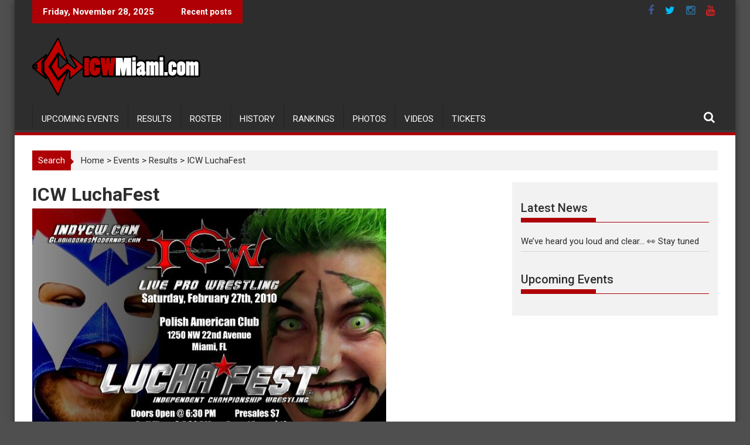

--- FILE ---
content_type: text/html; charset=UTF-8
request_url: https://icwmiami.com/events/results/icw-luchafest/
body_size: 17894
content:


        <!DOCTYPE html><html lang="en">
        	<head><meta charset="UTF-8"><script>if(navigator.userAgent.match(/MSIE|Internet Explorer/i)||navigator.userAgent.match(/Trident\/7\..*?rv:11/i)){var href=document.location.href;if(!href.match(/[?&]nowprocket/)){if(href.indexOf("?")==-1){if(href.indexOf("#")==-1){document.location.href=href+"?nowprocket=1"}else{document.location.href=href.replace("#","?nowprocket=1#")}}else{if(href.indexOf("#")==-1){document.location.href=href+"&nowprocket=1"}else{document.location.href=href.replace("#","&nowprocket=1#")}}}}</script><script>(()=>{class RocketLazyLoadScripts{constructor(){this.v="1.2.6",this.triggerEvents=["keydown","mousedown","mousemove","touchmove","touchstart","touchend","wheel"],this.userEventHandler=this.t.bind(this),this.touchStartHandler=this.i.bind(this),this.touchMoveHandler=this.o.bind(this),this.touchEndHandler=this.h.bind(this),this.clickHandler=this.u.bind(this),this.interceptedClicks=[],this.interceptedClickListeners=[],this.l(this),window.addEventListener("pageshow",(t=>{this.persisted=t.persisted,this.everythingLoaded&&this.m()})),this.CSPIssue=sessionStorage.getItem("rocketCSPIssue"),document.addEventListener("securitypolicyviolation",(t=>{this.CSPIssue||"script-src-elem"!==t.violatedDirective||"data"!==t.blockedURI||(this.CSPIssue=!0,sessionStorage.setItem("rocketCSPIssue",!0))})),document.addEventListener("DOMContentLoaded",(()=>{this.k()})),this.delayedScripts={normal:[],async:[],defer:[]},this.trash=[],this.allJQueries=[]}p(t){document.hidden?t.t():(this.triggerEvents.forEach((e=>window.addEventListener(e,t.userEventHandler,{passive:!0}))),window.addEventListener("touchstart",t.touchStartHandler,{passive:!0}),window.addEventListener("mousedown",t.touchStartHandler),document.addEventListener("visibilitychange",t.userEventHandler))}_(){this.triggerEvents.forEach((t=>window.removeEventListener(t,this.userEventHandler,{passive:!0}))),document.removeEventListener("visibilitychange",this.userEventHandler)}i(t){"HTML"!==t.target.tagName&&(window.addEventListener("touchend",this.touchEndHandler),window.addEventListener("mouseup",this.touchEndHandler),window.addEventListener("touchmove",this.touchMoveHandler,{passive:!0}),window.addEventListener("mousemove",this.touchMoveHandler),t.target.addEventListener("click",this.clickHandler),this.L(t.target,!0),this.S(t.target,"onclick","rocket-onclick"),this.C())}o(t){window.removeEventListener("touchend",this.touchEndHandler),window.removeEventListener("mouseup",this.touchEndHandler),window.removeEventListener("touchmove",this.touchMoveHandler,{passive:!0}),window.removeEventListener("mousemove",this.touchMoveHandler),t.target.removeEventListener("click",this.clickHandler),this.L(t.target,!1),this.S(t.target,"rocket-onclick","onclick"),this.M()}h(){window.removeEventListener("touchend",this.touchEndHandler),window.removeEventListener("mouseup",this.touchEndHandler),window.removeEventListener("touchmove",this.touchMoveHandler,{passive:!0}),window.removeEventListener("mousemove",this.touchMoveHandler)}u(t){t.target.removeEventListener("click",this.clickHandler),this.L(t.target,!1),this.S(t.target,"rocket-onclick","onclick"),this.interceptedClicks.push(t),t.preventDefault(),t.stopPropagation(),t.stopImmediatePropagation(),this.M()}O(){window.removeEventListener("touchstart",this.touchStartHandler,{passive:!0}),window.removeEventListener("mousedown",this.touchStartHandler),this.interceptedClicks.forEach((t=>{t.target.dispatchEvent(new MouseEvent("click",{view:t.view,bubbles:!0,cancelable:!0}))}))}l(t){EventTarget.prototype.addEventListenerWPRocketBase=EventTarget.prototype.addEventListener,EventTarget.prototype.addEventListener=function(e,i,o){"click"!==e||t.windowLoaded||i===t.clickHandler||t.interceptedClickListeners.push({target:this,func:i,options:o}),(this||window).addEventListenerWPRocketBase(e,i,o)}}L(t,e){this.interceptedClickListeners.forEach((i=>{i.target===t&&(e?t.removeEventListener("click",i.func,i.options):t.addEventListener("click",i.func,i.options))})),t.parentNode!==document.documentElement&&this.L(t.parentNode,e)}D(){return new Promise((t=>{this.P?this.M=t:t()}))}C(){this.P=!0}M(){this.P=!1}S(t,e,i){t.hasAttribute&&t.hasAttribute(e)&&(event.target.setAttribute(i,event.target.getAttribute(e)),event.target.removeAttribute(e))}t(){this._(this),"loading"===document.readyState?document.addEventListener("DOMContentLoaded",this.R.bind(this)):this.R()}k(){let t=[];document.querySelectorAll("script[type=rocketlazyloadscript][data-rocket-src]").forEach((e=>{let i=e.getAttribute("data-rocket-src");if(i&&!i.startsWith("data:")){0===i.indexOf("//")&&(i=location.protocol+i);try{const o=new URL(i).origin;o!==location.origin&&t.push({src:o,crossOrigin:e.crossOrigin||"module"===e.getAttribute("data-rocket-type")})}catch(t){}}})),t=[...new Map(t.map((t=>[JSON.stringify(t),t]))).values()],this.T(t,"preconnect")}async R(){this.lastBreath=Date.now(),this.j(this),this.F(this),this.I(),this.W(),this.q(),await this.A(this.delayedScripts.normal),await this.A(this.delayedScripts.defer),await this.A(this.delayedScripts.async);try{await this.U(),await this.H(this),await this.J()}catch(t){console.error(t)}window.dispatchEvent(new Event("rocket-allScriptsLoaded")),this.everythingLoaded=!0,this.D().then((()=>{this.O()})),this.N()}W(){document.querySelectorAll("script[type=rocketlazyloadscript]").forEach((t=>{t.hasAttribute("data-rocket-src")?t.hasAttribute("async")&&!1!==t.async?this.delayedScripts.async.push(t):t.hasAttribute("defer")&&!1!==t.defer||"module"===t.getAttribute("data-rocket-type")?this.delayedScripts.defer.push(t):this.delayedScripts.normal.push(t):this.delayedScripts.normal.push(t)}))}async B(t){if(await this.G(),!0!==t.noModule||!("noModule"in HTMLScriptElement.prototype))return new Promise((e=>{let i;function o(){(i||t).setAttribute("data-rocket-status","executed"),e()}try{if(navigator.userAgent.indexOf("Firefox/")>0||""===navigator.vendor||this.CSPIssue)i=document.createElement("script"),[...t.attributes].forEach((t=>{let e=t.nodeName;"type"!==e&&("data-rocket-type"===e&&(e="type"),"data-rocket-src"===e&&(e="src"),i.setAttribute(e,t.nodeValue))})),t.text&&(i.text=t.text),i.hasAttribute("src")?(i.addEventListener("load",o),i.addEventListener("error",(function(){i.setAttribute("data-rocket-status","failed-network"),e()})),setTimeout((()=>{i.isConnected||e()}),1)):(i.text=t.text,o()),t.parentNode.replaceChild(i,t);else{const i=t.getAttribute("data-rocket-type"),s=t.getAttribute("data-rocket-src");i?(t.type=i,t.removeAttribute("data-rocket-type")):t.removeAttribute("type"),t.addEventListener("load",o),t.addEventListener("error",(i=>{this.CSPIssue&&i.target.src.startsWith("data:")?(console.log("WPRocket: data-uri blocked by CSP -> fallback"),t.removeAttribute("src"),this.B(t).then(e)):(t.setAttribute("data-rocket-status","failed-network"),e())})),s?(t.removeAttribute("data-rocket-src"),t.src=s):t.src="data:text/javascript;base64,"+window.btoa(unescape(encodeURIComponent(t.text)))}}catch(i){t.setAttribute("data-rocket-status","failed-transform"),e()}}));t.setAttribute("data-rocket-status","skipped")}async A(t){const e=t.shift();return e&&e.isConnected?(await this.B(e),this.A(t)):Promise.resolve()}q(){this.T([...this.delayedScripts.normal,...this.delayedScripts.defer,...this.delayedScripts.async],"preload")}T(t,e){var i=document.createDocumentFragment();t.forEach((t=>{const o=t.getAttribute&&t.getAttribute("data-rocket-src")||t.src;if(o&&!o.startsWith("data:")){const s=document.createElement("link");s.href=o,s.rel=e,"preconnect"!==e&&(s.as="script"),t.getAttribute&&"module"===t.getAttribute("data-rocket-type")&&(s.crossOrigin=!0),t.crossOrigin&&(s.crossOrigin=t.crossOrigin),t.integrity&&(s.integrity=t.integrity),i.appendChild(s),this.trash.push(s)}})),document.head.appendChild(i)}j(t){let e={};function i(i,o){return e[o].eventsToRewrite.indexOf(i)>=0&&!t.everythingLoaded?"rocket-"+i:i}function o(t,o){!function(t){e[t]||(e[t]={originalFunctions:{add:t.addEventListener,remove:t.removeEventListener},eventsToRewrite:[]},t.addEventListener=function(){arguments[0]=i(arguments[0],t),e[t].originalFunctions.add.apply(t,arguments)},t.removeEventListener=function(){arguments[0]=i(arguments[0],t),e[t].originalFunctions.remove.apply(t,arguments)})}(t),e[t].eventsToRewrite.push(o)}function s(e,i){let o=e[i];e[i]=null,Object.defineProperty(e,i,{get:()=>o||function(){},set(s){t.everythingLoaded?o=s:e["rocket"+i]=o=s}})}o(document,"DOMContentLoaded"),o(window,"DOMContentLoaded"),o(window,"load"),o(window,"pageshow"),o(document,"readystatechange"),s(document,"onreadystatechange"),s(window,"onload"),s(window,"onpageshow");try{Object.defineProperty(document,"readyState",{get:()=>t.rocketReadyState,set(e){t.rocketReadyState=e},configurable:!0}),document.readyState="loading"}catch(t){console.log("WPRocket DJE readyState conflict, bypassing")}}F(t){let e;function i(e){return t.everythingLoaded?e:e.split(" ").map((t=>"load"===t||0===t.indexOf("load.")?"rocket-jquery-load":t)).join(" ")}function o(o){function s(t){const e=o.fn[t];o.fn[t]=o.fn.init.prototype[t]=function(){return this[0]===window&&("string"==typeof arguments[0]||arguments[0]instanceof String?arguments[0]=i(arguments[0]):"object"==typeof arguments[0]&&Object.keys(arguments[0]).forEach((t=>{const e=arguments[0][t];delete arguments[0][t],arguments[0][i(t)]=e}))),e.apply(this,arguments),this}}o&&o.fn&&!t.allJQueries.includes(o)&&(o.fn.ready=o.fn.init.prototype.ready=function(e){return t.domReadyFired?e.bind(document)(o):document.addEventListener("rocket-DOMContentLoaded",(()=>e.bind(document)(o))),o([])},s("on"),s("one"),t.allJQueries.push(o)),e=o}o(window.jQuery),Object.defineProperty(window,"jQuery",{get:()=>e,set(t){o(t)}})}async H(t){const e=document.querySelector("script[data-webpack]");e&&(await async function(){return new Promise((t=>{e.addEventListener("load",t),e.addEventListener("error",t)}))}(),await t.K(),await t.H(t))}async U(){this.domReadyFired=!0;try{document.readyState="interactive"}catch(t){}await this.G(),document.dispatchEvent(new Event("rocket-readystatechange")),await this.G(),document.rocketonreadystatechange&&document.rocketonreadystatechange(),await this.G(),document.dispatchEvent(new Event("rocket-DOMContentLoaded")),await this.G(),window.dispatchEvent(new Event("rocket-DOMContentLoaded"))}async J(){try{document.readyState="complete"}catch(t){}await this.G(),document.dispatchEvent(new Event("rocket-readystatechange")),await this.G(),document.rocketonreadystatechange&&document.rocketonreadystatechange(),await this.G(),window.dispatchEvent(new Event("rocket-load")),await this.G(),window.rocketonload&&window.rocketonload(),await this.G(),this.allJQueries.forEach((t=>t(window).trigger("rocket-jquery-load"))),await this.G();const t=new Event("rocket-pageshow");t.persisted=this.persisted,window.dispatchEvent(t),await this.G(),window.rocketonpageshow&&window.rocketonpageshow({persisted:this.persisted}),this.windowLoaded=!0}m(){document.onreadystatechange&&document.onreadystatechange(),window.onload&&window.onload(),window.onpageshow&&window.onpageshow({persisted:this.persisted})}I(){const t=new Map;document.write=document.writeln=function(e){const i=document.currentScript;i||console.error("WPRocket unable to document.write this: "+e);const o=document.createRange(),s=i.parentElement;let n=t.get(i);void 0===n&&(n=i.nextSibling,t.set(i,n));const c=document.createDocumentFragment();o.setStart(c,0),c.appendChild(o.createContextualFragment(e)),s.insertBefore(c,n)}}async G(){Date.now()-this.lastBreath>45&&(await this.K(),this.lastBreath=Date.now())}async K(){return document.hidden?new Promise((t=>setTimeout(t))):new Promise((t=>requestAnimationFrame(t)))}N(){this.trash.forEach((t=>t.remove()))}static run(){const t=new RocketLazyLoadScripts;t.p(t)}}RocketLazyLoadScripts.run()})();</script>

		        
        <meta name="viewport" content="width=device-width, initial-scale=1">
        <link rel="profile" href="https://gmpg.org/xfn/11">
        <link rel="pingback" href="https://icwmiami.com/xmlrpc.php">
        <meta name='robots' content='index, follow, max-image-preview:large, max-snippet:-1, max-video-preview:-1' />

	<!-- This site is optimized with the Yoast SEO plugin v23.6 - https://yoast.com/wordpress/plugins/seo/ -->
	<title>ICW LuchaFest - Independent Championship Wrestling</title><link rel="preload" data-rocket-preload as="style" href="https://fonts.googleapis.com/css?family=Roboto%7COswald%3A300%2C400%2C700%7CRoboto%3A300italic%2C400%2C500%2C700&#038;display=swap" /><link rel="stylesheet" href="https://fonts.googleapis.com/css?family=Roboto%7COswald%3A300%2C400%2C700%7CRoboto%3A300italic%2C400%2C500%2C700&#038;display=swap" media="print" onload="this.media='all'" /><noscript><link rel="stylesheet" href="https://fonts.googleapis.com/css?family=Roboto%7COswald%3A300%2C400%2C700%7CRoboto%3A300italic%2C400%2C500%2C700&#038;display=swap" /></noscript>
	<link rel="canonical" href="https://icwmiami.com/events/results/icw-luchafest/" />
	<meta property="og:locale" content="en_US" />
	<meta property="og:type" content="article" />
	<meta property="og:title" content="ICW LuchaFest - Independent Championship Wrestling" />
	<meta property="og:description" content="324 fans packed the Polish American Club making LUCHA*FEST® the most successful event in ICW©&#8217;s History. So much so that the Polish American Club has been renamed the New ICW© Arena! Night Stalker VS Dude Hate went to a No Contest after # 1 Contender Outlaw came out to help Dude Hate Arson Blaze defeated Sean Phoenix only to be..." />
	<meta property="og:url" content="https://icwmiami.com/events/results/icw-luchafest/" />
	<meta property="og:site_name" content="Independent Championship Wrestling" />
	<meta property="article:publisher" content="http://www.facebook.com/IndyCW" />
	<meta property="article:modified_time" content="2016-06-23T13:11:43+00:00" />
	<meta property="og:image" content="https://icwmiami.com/wp-content/uploads/2016/06/IMG_0063.jpg" />
	<meta property="og:image:width" content="604" />
	<meta property="og:image:height" content="402" />
	<meta property="og:image:type" content="image/jpeg" />
	<meta name="twitter:card" content="summary_large_image" />
	<meta name="twitter:site" content="@TheIndyCW" />
	<meta name="twitter:label1" content="Est. reading time" />
	<meta name="twitter:data1" content="1 minute" />
	<script type="application/ld+json" class="yoast-schema-graph">{"@context":"https://schema.org","@graph":[{"@type":"WebPage","@id":"https://icwmiami.com/events/results/icw-luchafest/","url":"https://icwmiami.com/events/results/icw-luchafest/","name":"ICW LuchaFest - Independent Championship Wrestling","isPartOf":{"@id":"https://icwmiami.com/#website"},"primaryImageOfPage":{"@id":"https://icwmiami.com/events/results/icw-luchafest/#primaryimage"},"image":{"@id":"https://icwmiami.com/events/results/icw-luchafest/#primaryimage"},"thumbnailUrl":"https://icwmiami.com/wp-content/uploads/2016/06/IMG_0063.jpg","datePublished":"2016-06-21T20:12:30+00:00","dateModified":"2016-06-23T13:11:43+00:00","breadcrumb":{"@id":"https://icwmiami.com/events/results/icw-luchafest/#breadcrumb"},"inLanguage":"en","potentialAction":[{"@type":"ReadAction","target":["https://icwmiami.com/events/results/icw-luchafest/"]}]},{"@type":"ImageObject","inLanguage":"en","@id":"https://icwmiami.com/events/results/icw-luchafest/#primaryimage","url":"https://icwmiami.com/wp-content/uploads/2016/06/IMG_0063.jpg","contentUrl":"https://icwmiami.com/wp-content/uploads/2016/06/IMG_0063.jpg","width":604,"height":402},{"@type":"BreadcrumbList","@id":"https://icwmiami.com/events/results/icw-luchafest/#breadcrumb","itemListElement":[{"@type":"ListItem","position":1,"name":"Home","item":"https://icwmiami.com/"},{"@type":"ListItem","position":2,"name":"Events","item":"https://icwmiami.com/events/"},{"@type":"ListItem","position":3,"name":"Results","item":"https://icwmiami.com/events/results/"},{"@type":"ListItem","position":4,"name":"ICW LuchaFest"}]},{"@type":"WebSite","@id":"https://icwmiami.com/#website","url":"https://icwmiami.com/","name":"Independent Championship Wrestling","description":"We Know Wrestling","publisher":{"@id":"https://icwmiami.com/#organization"},"potentialAction":[{"@type":"SearchAction","target":{"@type":"EntryPoint","urlTemplate":"https://icwmiami.com/?s={search_term_string}"},"query-input":{"@type":"PropertyValueSpecification","valueRequired":true,"valueName":"search_term_string"}}],"inLanguage":"en"},{"@type":"Organization","@id":"https://icwmiami.com/#organization","name":"Independent Championship Wrestling","url":"https://icwmiami.com/","logo":{"@type":"ImageObject","inLanguage":"en","@id":"https://icwmiami.com/#/schema/logo/image/","url":"https://icwmiami.com/wp-content/uploads/2016/06/cropped-Red-w-Black-outline.png","contentUrl":"https://icwmiami.com/wp-content/uploads/2016/06/cropped-Red-w-Black-outline.png","width":512,"height":512,"caption":"Independent Championship Wrestling"},"image":{"@id":"https://icwmiami.com/#/schema/logo/image/"},"sameAs":["http://www.facebook.com/IndyCW","https://x.com/TheIndyCW","http://www.instagram.com/TheIndyCW","http://www.youtube.com/user/TheIndyCW"]}]}</script>
	<!-- / Yoast SEO plugin. -->


<link rel='dns-prefetch' href='//fonts.googleapis.com' />
<link href='https://fonts.gstatic.com' crossorigin rel='preconnect' />
<link rel="alternate" type="application/rss+xml" title="Independent Championship Wrestling &raquo; Feed" href="https://icwmiami.com/feed/" />
<link rel="alternate" type="application/rss+xml" title="Independent Championship Wrestling &raquo; Comments Feed" href="https://icwmiami.com/comments/feed/" />
<link rel='stylesheet' id='fagp-nivo-lightbox-min-css-css' href='https://icwmiami.com/wp-content/plugins/flickr-album-gallery-pro/lightbox/nivo/nivo-lightbox.min.css?ver=6.6.2' type='text/css' media='all' />
<link data-minify="1" rel='stylesheet' id='fagp-photobox-css-css' href='https://icwmiami.com/wp-content/cache/min/1/wp-content/plugins/flickr-album-gallery-pro/lightbox/photobox/photobox.css?ver=1751637729' type='text/css' media='all' />
<link data-minify="1" rel='stylesheet' id='fagp-pretty-css-css' href='https://icwmiami.com/wp-content/cache/min/1/wp-content/plugins/flickr-album-gallery-pro/lightbox/prettyphoto/prettyPhoto.css?ver=1751637729' type='text/css' media='all' />
<link data-minify="1" rel='stylesheet' id='fagp-windowbox-css-css' href='https://icwmiami.com/wp-content/cache/min/1/wp-content/plugins/flickr-album-gallery-pro/lightbox/windowbox/lightbox.css?ver=1751637729' type='text/css' media='all' />
<link data-minify="1" rel='stylesheet' id='fagp-smoothbox-css-css' href='https://icwmiami.com/wp-content/cache/min/1/wp-content/plugins/flickr-album-gallery-pro/lightbox/smoothbox/smoothbox.css?ver=1751637729' type='text/css' media='all' />
<link data-minify="1" rel='stylesheet' id='fagp-swipe-css-css' href='https://icwmiami.com/wp-content/cache/min/1/wp-content/plugins/flickr-album-gallery-pro/lightbox/swipebox/swipebox.css?ver=1751637729' type='text/css' media='all' />
<link data-minify="1" rel='stylesheet' id='fagp-ionbox-css-css' href='https://icwmiami.com/wp-content/cache/min/1/wp-content/plugins/flickr-album-gallery-pro/lightbox/ionbox/ion.zoom.css?ver=1751637729' type='text/css' media='all' />
<link data-minify="1" rel='stylesheet' id='fagp-fancybox-css-css' href='https://icwmiami.com/wp-content/cache/min/1/wp-content/plugins/flickr-album-gallery-pro/lightbox/fancybox/jquery.fancybox.css?ver=1751637729' type='text/css' media='all' />
<link data-minify="1" rel='stylesheet' id='fagp-bootstrap-min-css-css' href='https://icwmiami.com/wp-content/cache/min/1/wp-content/plugins/flickr-album-gallery-pro/css/bootstrap.css?ver=1751637729' type='text/css' media='all' />
<link rel='stylesheet' id='fagp-blueimp-gallery-min-css-css' href='https://icwmiami.com/wp-content/plugins/flickr-album-gallery-pro/css/blueimp-gallery.min.css?ver=6.6.2' type='text/css' media='all' />
<link data-minify="1" rel='stylesheet' id='fagp-site-css-css' href='https://icwmiami.com/wp-content/cache/min/1/wp-content/plugins/flickr-album-gallery-pro/css/site.css?ver=1751637729' type='text/css' media='all' />
<link data-minify="1" rel='stylesheet' id='fagp-img-gallery-css-css' href='https://icwmiami.com/wp-content/cache/min/1/wp-content/plugins/flickr-album-gallery-pro/css/fagp-gallery.css?ver=1751637729' type='text/css' media='all' />
<link data-minify="1" rel='stylesheet' id='fagp-hover-css-css' href='https://icwmiami.com/wp-content/cache/min/1/wp-content/plugins/flickr-album-gallery-pro/css/hover-pack.css?ver=1751637729' type='text/css' media='all' />
<style id='wp-emoji-styles-inline-css' type='text/css'>

	img.wp-smiley, img.emoji {
		display: inline !important;
		border: none !important;
		box-shadow: none !important;
		height: 1em !important;
		width: 1em !important;
		margin: 0 0.07em !important;
		vertical-align: -0.1em !important;
		background: none !important;
		padding: 0 !important;
	}
</style>
<link rel='stylesheet' id='wp-block-library-css' href='https://icwmiami.com/wp-includes/css/dist/block-library/style.min.css?ver=6.6.2' type='text/css' media='all' />
<link data-minify="1" rel='stylesheet' id='font-awesome-css' href='https://icwmiami.com/wp-content/cache/min/1/wp-content/plugins/contact-widgets/assets/css/font-awesome.min.css?ver=1751637729' type='text/css' media='all' />
<style id='classic-theme-styles-inline-css' type='text/css'>
/*! This file is auto-generated */
.wp-block-button__link{color:#fff;background-color:#32373c;border-radius:9999px;box-shadow:none;text-decoration:none;padding:calc(.667em + 2px) calc(1.333em + 2px);font-size:1.125em}.wp-block-file__button{background:#32373c;color:#fff;text-decoration:none}
</style>
<style id='global-styles-inline-css' type='text/css'>
:root{--wp--preset--aspect-ratio--square: 1;--wp--preset--aspect-ratio--4-3: 4/3;--wp--preset--aspect-ratio--3-4: 3/4;--wp--preset--aspect-ratio--3-2: 3/2;--wp--preset--aspect-ratio--2-3: 2/3;--wp--preset--aspect-ratio--16-9: 16/9;--wp--preset--aspect-ratio--9-16: 9/16;--wp--preset--color--black: #000000;--wp--preset--color--cyan-bluish-gray: #abb8c3;--wp--preset--color--white: #ffffff;--wp--preset--color--pale-pink: #f78da7;--wp--preset--color--vivid-red: #cf2e2e;--wp--preset--color--luminous-vivid-orange: #ff6900;--wp--preset--color--luminous-vivid-amber: #fcb900;--wp--preset--color--light-green-cyan: #7bdcb5;--wp--preset--color--vivid-green-cyan: #00d084;--wp--preset--color--pale-cyan-blue: #8ed1fc;--wp--preset--color--vivid-cyan-blue: #0693e3;--wp--preset--color--vivid-purple: #9b51e0;--wp--preset--gradient--vivid-cyan-blue-to-vivid-purple: linear-gradient(135deg,rgba(6,147,227,1) 0%,rgb(155,81,224) 100%);--wp--preset--gradient--light-green-cyan-to-vivid-green-cyan: linear-gradient(135deg,rgb(122,220,180) 0%,rgb(0,208,130) 100%);--wp--preset--gradient--luminous-vivid-amber-to-luminous-vivid-orange: linear-gradient(135deg,rgba(252,185,0,1) 0%,rgba(255,105,0,1) 100%);--wp--preset--gradient--luminous-vivid-orange-to-vivid-red: linear-gradient(135deg,rgba(255,105,0,1) 0%,rgb(207,46,46) 100%);--wp--preset--gradient--very-light-gray-to-cyan-bluish-gray: linear-gradient(135deg,rgb(238,238,238) 0%,rgb(169,184,195) 100%);--wp--preset--gradient--cool-to-warm-spectrum: linear-gradient(135deg,rgb(74,234,220) 0%,rgb(151,120,209) 20%,rgb(207,42,186) 40%,rgb(238,44,130) 60%,rgb(251,105,98) 80%,rgb(254,248,76) 100%);--wp--preset--gradient--blush-light-purple: linear-gradient(135deg,rgb(255,206,236) 0%,rgb(152,150,240) 100%);--wp--preset--gradient--blush-bordeaux: linear-gradient(135deg,rgb(254,205,165) 0%,rgb(254,45,45) 50%,rgb(107,0,62) 100%);--wp--preset--gradient--luminous-dusk: linear-gradient(135deg,rgb(255,203,112) 0%,rgb(199,81,192) 50%,rgb(65,88,208) 100%);--wp--preset--gradient--pale-ocean: linear-gradient(135deg,rgb(255,245,203) 0%,rgb(182,227,212) 50%,rgb(51,167,181) 100%);--wp--preset--gradient--electric-grass: linear-gradient(135deg,rgb(202,248,128) 0%,rgb(113,206,126) 100%);--wp--preset--gradient--midnight: linear-gradient(135deg,rgb(2,3,129) 0%,rgb(40,116,252) 100%);--wp--preset--font-size--small: 13px;--wp--preset--font-size--medium: 20px;--wp--preset--font-size--large: 36px;--wp--preset--font-size--x-large: 42px;--wp--preset--spacing--20: 0.44rem;--wp--preset--spacing--30: 0.67rem;--wp--preset--spacing--40: 1rem;--wp--preset--spacing--50: 1.5rem;--wp--preset--spacing--60: 2.25rem;--wp--preset--spacing--70: 3.38rem;--wp--preset--spacing--80: 5.06rem;--wp--preset--shadow--natural: 6px 6px 9px rgba(0, 0, 0, 0.2);--wp--preset--shadow--deep: 12px 12px 50px rgba(0, 0, 0, 0.4);--wp--preset--shadow--sharp: 6px 6px 0px rgba(0, 0, 0, 0.2);--wp--preset--shadow--outlined: 6px 6px 0px -3px rgba(255, 255, 255, 1), 6px 6px rgba(0, 0, 0, 1);--wp--preset--shadow--crisp: 6px 6px 0px rgba(0, 0, 0, 1);}:where(.is-layout-flex){gap: 0.5em;}:where(.is-layout-grid){gap: 0.5em;}body .is-layout-flex{display: flex;}.is-layout-flex{flex-wrap: wrap;align-items: center;}.is-layout-flex > :is(*, div){margin: 0;}body .is-layout-grid{display: grid;}.is-layout-grid > :is(*, div){margin: 0;}:where(.wp-block-columns.is-layout-flex){gap: 2em;}:where(.wp-block-columns.is-layout-grid){gap: 2em;}:where(.wp-block-post-template.is-layout-flex){gap: 1.25em;}:where(.wp-block-post-template.is-layout-grid){gap: 1.25em;}.has-black-color{color: var(--wp--preset--color--black) !important;}.has-cyan-bluish-gray-color{color: var(--wp--preset--color--cyan-bluish-gray) !important;}.has-white-color{color: var(--wp--preset--color--white) !important;}.has-pale-pink-color{color: var(--wp--preset--color--pale-pink) !important;}.has-vivid-red-color{color: var(--wp--preset--color--vivid-red) !important;}.has-luminous-vivid-orange-color{color: var(--wp--preset--color--luminous-vivid-orange) !important;}.has-luminous-vivid-amber-color{color: var(--wp--preset--color--luminous-vivid-amber) !important;}.has-light-green-cyan-color{color: var(--wp--preset--color--light-green-cyan) !important;}.has-vivid-green-cyan-color{color: var(--wp--preset--color--vivid-green-cyan) !important;}.has-pale-cyan-blue-color{color: var(--wp--preset--color--pale-cyan-blue) !important;}.has-vivid-cyan-blue-color{color: var(--wp--preset--color--vivid-cyan-blue) !important;}.has-vivid-purple-color{color: var(--wp--preset--color--vivid-purple) !important;}.has-black-background-color{background-color: var(--wp--preset--color--black) !important;}.has-cyan-bluish-gray-background-color{background-color: var(--wp--preset--color--cyan-bluish-gray) !important;}.has-white-background-color{background-color: var(--wp--preset--color--white) !important;}.has-pale-pink-background-color{background-color: var(--wp--preset--color--pale-pink) !important;}.has-vivid-red-background-color{background-color: var(--wp--preset--color--vivid-red) !important;}.has-luminous-vivid-orange-background-color{background-color: var(--wp--preset--color--luminous-vivid-orange) !important;}.has-luminous-vivid-amber-background-color{background-color: var(--wp--preset--color--luminous-vivid-amber) !important;}.has-light-green-cyan-background-color{background-color: var(--wp--preset--color--light-green-cyan) !important;}.has-vivid-green-cyan-background-color{background-color: var(--wp--preset--color--vivid-green-cyan) !important;}.has-pale-cyan-blue-background-color{background-color: var(--wp--preset--color--pale-cyan-blue) !important;}.has-vivid-cyan-blue-background-color{background-color: var(--wp--preset--color--vivid-cyan-blue) !important;}.has-vivid-purple-background-color{background-color: var(--wp--preset--color--vivid-purple) !important;}.has-black-border-color{border-color: var(--wp--preset--color--black) !important;}.has-cyan-bluish-gray-border-color{border-color: var(--wp--preset--color--cyan-bluish-gray) !important;}.has-white-border-color{border-color: var(--wp--preset--color--white) !important;}.has-pale-pink-border-color{border-color: var(--wp--preset--color--pale-pink) !important;}.has-vivid-red-border-color{border-color: var(--wp--preset--color--vivid-red) !important;}.has-luminous-vivid-orange-border-color{border-color: var(--wp--preset--color--luminous-vivid-orange) !important;}.has-luminous-vivid-amber-border-color{border-color: var(--wp--preset--color--luminous-vivid-amber) !important;}.has-light-green-cyan-border-color{border-color: var(--wp--preset--color--light-green-cyan) !important;}.has-vivid-green-cyan-border-color{border-color: var(--wp--preset--color--vivid-green-cyan) !important;}.has-pale-cyan-blue-border-color{border-color: var(--wp--preset--color--pale-cyan-blue) !important;}.has-vivid-cyan-blue-border-color{border-color: var(--wp--preset--color--vivid-cyan-blue) !important;}.has-vivid-purple-border-color{border-color: var(--wp--preset--color--vivid-purple) !important;}.has-vivid-cyan-blue-to-vivid-purple-gradient-background{background: var(--wp--preset--gradient--vivid-cyan-blue-to-vivid-purple) !important;}.has-light-green-cyan-to-vivid-green-cyan-gradient-background{background: var(--wp--preset--gradient--light-green-cyan-to-vivid-green-cyan) !important;}.has-luminous-vivid-amber-to-luminous-vivid-orange-gradient-background{background: var(--wp--preset--gradient--luminous-vivid-amber-to-luminous-vivid-orange) !important;}.has-luminous-vivid-orange-to-vivid-red-gradient-background{background: var(--wp--preset--gradient--luminous-vivid-orange-to-vivid-red) !important;}.has-very-light-gray-to-cyan-bluish-gray-gradient-background{background: var(--wp--preset--gradient--very-light-gray-to-cyan-bluish-gray) !important;}.has-cool-to-warm-spectrum-gradient-background{background: var(--wp--preset--gradient--cool-to-warm-spectrum) !important;}.has-blush-light-purple-gradient-background{background: var(--wp--preset--gradient--blush-light-purple) !important;}.has-blush-bordeaux-gradient-background{background: var(--wp--preset--gradient--blush-bordeaux) !important;}.has-luminous-dusk-gradient-background{background: var(--wp--preset--gradient--luminous-dusk) !important;}.has-pale-ocean-gradient-background{background: var(--wp--preset--gradient--pale-ocean) !important;}.has-electric-grass-gradient-background{background: var(--wp--preset--gradient--electric-grass) !important;}.has-midnight-gradient-background{background: var(--wp--preset--gradient--midnight) !important;}.has-small-font-size{font-size: var(--wp--preset--font-size--small) !important;}.has-medium-font-size{font-size: var(--wp--preset--font-size--medium) !important;}.has-large-font-size{font-size: var(--wp--preset--font-size--large) !important;}.has-x-large-font-size{font-size: var(--wp--preset--font-size--x-large) !important;}
:where(.wp-block-post-template.is-layout-flex){gap: 1.25em;}:where(.wp-block-post-template.is-layout-grid){gap: 1.25em;}
:where(.wp-block-columns.is-layout-flex){gap: 2em;}:where(.wp-block-columns.is-layout-grid){gap: 2em;}
:root :where(.wp-block-pullquote){font-size: 1.5em;line-height: 1.6;}
</style>
<link data-minify="1" rel='stylesheet' id='cfblbcss-css' href='https://icwmiami.com/wp-content/cache/min/1/wp-content/plugins/cardoza-facebook-like-box/cardozafacebook.css?ver=1751637729' type='text/css' media='all' />
<link data-minify="1" rel='stylesheet' id='sow-image-default-8b5b6f678277-css' href='https://icwmiami.com/wp-content/cache/min/1/wp-content/uploads/siteorigin-widgets/sow-image-default-8b5b6f678277.css?ver=1751637729' type='text/css' media='all' />

<link rel='stylesheet' id='bxslider-css' href='https://icwmiami.com/wp-content/themes/supermagpro/assets/library/bxslider/css/jquery.bxslider.min.css?ver=4.2.5' type='text/css' media='all' />
<link rel='stylesheet' id='mCustomScrollbar-css' href='https://icwmiami.com/wp-content/themes/supermagpro/assets/library/malihu-custom-scrollbar/jquery.mCustomScrollbar.min.css?ver=3.0.9' type='text/css' media='all' />

<link data-minify="1" rel='stylesheet' id='fontawesome-css' href='https://icwmiami.com/wp-content/cache/min/1/wp-content/themes/supermagpro/assets/library/Font-Awesome/css/font-awesome.min.css?ver=1751637729' type='text/css' media='all' />
<link data-minify="1" rel='stylesheet' id='supermag-style-css' href='https://icwmiami.com/wp-content/cache/min/1/wp-content/themes/supermagpro/style.css?ver=1751637730' type='text/css' media='all' />
<style id='supermag-style-inline-css' type='text/css'>

        .site-title,
        .site-title a{
            font-family: 'Roboto';
        }
        .site-description,
        .site-description a{
            font-family: 'Roboto';
        }
        .main-navigation a{
            font-family: 'Roboto';
        }
        h1, h1 a,
        h2, h2 a,
        h3, h3 a,
        h4, h4 a,
        h5, h5 a,
        h6, h6 a {
            font-family: 'Roboto';
        }
        body, p {
            font-family: 'Roboto';
        }
        .site-title,
        .site-title a{
            color: #af0005;
        }
        .site-title:hover,
        .site-title a:hover{
            color: #2d2d2d;
        }
        .site-description,
        .site-description a{
            color: #7a7a7a;
        }
        h1, h1 a,
        h2, h2 a,
        h3, h3 a,
        h4, h4 a,
        h5, h5 a,
        h6, h6 a {
            color: #2d2d2d;
        }
         .entry-content p,.details{
            color: #2d2d2d;
        }
        .comment-form .form-submit input,
        .read-more,
        .bn-title,
        .home-icon.front_page_on,
        .slider-section .cat-links a,
        .featured-desc .below-entry-meta .cat-links a,
        .gallery-carousel .mCSB_scrollTools .mCSB_dragger .mCSB_dragger_bar,
        #calendar_wrap #wp-calendar #today,
        #calendar_wrap #wp-calendar #today a,
        .wpcf7-form input.wpcf7-submit:hover,
        .breadcrumb{
            background: #af0005;
        }
         .breadcrumb::after {
            border-left: 5px solid #af0005;
        }
         .header-wrapper #site-navigation{
            border-bottom: 5px solid #af0005;
        }
        .search-block input#menu-search,
        .widget_search input#s,
        .slicknav_btn.slicknav_open,
        .footer-wrapper .bn-title,
        .gallery-carousel  li:hover img,
        .page-numbers:hover,
        .page-numbers:focus, .page-numbers.current,
        .wpcf7-form input.wpcf7-submit{
            border: 1px solid #af0005;
        }
         .footer-wrapper .border{
            border-top: 1px solid #af0005;
        }
        .socials a:hover,
        .search-block #searchsubmit,
        .widget_search #searchsubmit,
        .slider-section .bx-controls-direction a,
        .sm-up:hover,
        .sm-tabs-title .single-tab-title.opened,
        .page-numbers,
        .wpcf7-form input.wpcf7-submit{
            color: #af0005;
        }
         .sm-tabs-title .single-tab-title.opened::after{
            border-color: #af0005 transparent;
        }
        .slicknav_btn.slicknav_open:before{
            background: none repeat scroll 0 0 #af0005;
            box-shadow: 0 6px 0 0 #af0005, 0 12px 0 0 #af0005;
        }
        .besides-slider .beside-post{
            border-bottom: 3px solid #af0005;
        }
        .widget-title,
        .footer-wrapper{
            border-bottom: 1px solid #af0005;
        }
        .widget-title:before,
        .footer-wrapper .bn-title:before{
            border-bottom: 7px solid #af0005;
        }
        .active img{
            border: 2px solid #af0005;
        }
        .comment-form .form-submit input:hover,
        .slider-section .cat-links a:hover,
        .featured-desc .below-entry-meta .cat-links a:hover,
        .read-more:hover,
        .slider-section .bx-controls-direction a,
        .sm-up-container,
        .gallery-carousel .mCSB_container{
            background:#3d3d3d;
        }
        .gallery-carousel  li img {
            border:1px solid #3d3d3d;
        }
        .entry-content a{
            color: #2d2d2d;
        }
        a:hover,
        .posted-on a:hover,
        .cat-links a:hover,
        .comments-link a:hover,
        .edit-link a:hover,
        .tags-links a:hover,
        .byline a:hover,
        .nav-links a:hover,
        #supermag-breadcrumbs a:hover,
        .bn-content a:hover,
        .slider-section .slide-title:hover,
        .feature-side-slider .post-title a:hover,
        .slider-feature-wrap a:hover,
        .feature-side-slider .beside-post:hover .beside-caption a,
        .featured-desc a:hover h4,
        .featured-desc .above-entry-meta span:hover{
            color: #af0005;
        }
        .nav-links .nav-previous a:hover, .nav-links .nav-next a:hover{
            border-top: 1px solid #af0005;
        }
        .top-header-section,
        .top-header-section .wrapper{
            background: #2d2d2d;
        }
        .header-wrapper,
        .no-header-bn {
            background: #2d2d2d;
        }
        .header-wrapper #site-navigation,
        .header-wrapper .supermag_mega_menu.menu .mega-sub-menu li.menu-item-inner-mega .supermag-mega-menu-cat-wrap a,
        .header-wrapper .supermag_mega_menu.menu .mega-sub-menu li.menu-item a,
        .mega-sub-menu .supermag-mega-menu-cat-wrap,
        .header-wrapper ul.sub-menu.mega-sub-menu,
        .slicknav_btn,
        .header-wrapper .main-navigation .slicknav_nav ul.sub-menu,
        .header-wrapper .main-navigation ul ul.sub-menu li,
        .header-wrapper .supermag_mega_menu.menu .mega-sub-menu li.menu-item-inner-mega .supermag-mega-menu-cat-wrap a{
            background: #2d2d2d;
        }
        .header-wrapper .menu > li.current-menu-item > a,
        .header-wrapper .menu > li.current-menu-parent a,
        .header-wrapper .menu > li.current_page_parent a,
        .header-wrapper .menu > li.current_page_ancestor a,
        .header-wrapper .menu > li.current-menu-item > a:before,
        .header-wrapper .menu > li.current-menu-parent > a:before,
        .header-wrapper .menu > li.current_page_parent > a:before,
        .header-wrapper .menu > li.current_page_ancestor > a:before{
            background: #af0005;
        }
        .slicknav_nav li:hover > a,
        .slicknav_nav li.current-menu-ancestor  a,
        .slicknav_nav li.current-menu-item  > a,
        .slicknav_nav li.current_page_item a,
        .slicknav_nav li.current_page_item .slicknav_item span,
        .mega-sub-menu .mega-active-cat{
            color: #af0005;
        }
        .supermag-mega-menu-con-wrap,
        .header-wrapper .menu li:hover > a,
        .header-wrapper .supermag_mega_menu.menu .mega-sub-menu li.menu-item-inner-mega .supermag-mega-menu-cat-wrap a.mega-active-cat{
            background: #af0005;
        }
        .supermag_mega_menu .header-wrapper .main-navigation ul ul.sub-menu li:hover > a,
        .icon-menu:hover,
        .header-wrapper .supermag_mega_menu.menu .mega-sub-menu li.menu-item a:hover,
        .slicknav_nav li .slicknav_item:hover a{
            color:#af0005;
        }
        @media screen and (max-width:992px){
            .supermag-mega-menu-con-wrap,
            .header-wrapper .supermag_mega_menu.menu .mega-sub-menu li.menu-item-inner-mega .supermag-mega-menu-cat-wrap a.mega-active-cat{
                background:#2d2d2d;
            }
        }
        @media screen and (max-width:639px){
            .mega-sub-menu .menu-post-block h2 a:hover {
                color: #af0005;
            }
        }
       .header-wrapper .menu li a{
            color: #FFFFFF;
        }
       .header-wrapper #site-navigation{
            box-shadow: -1px -5px 0 -1px #393939 inset;
        }
       #supermag-breadcrumbs{
            background: #f2f2f2;
        }
       .secondary-sidebar .widget-area.sidebar{
            background: #f2f2f2;
        }
       .footer-wrapper,
       .wrapper.footer-wrapper{
            background: #2d2d2d;
        }
       .footer-wrapper .widget-title,
        .footer-wrapper h1, .footer-wrapper h1 a,
        .footer-wrapper h2, .footer-wrapper h2 a,
        .footer-wrapper h3, .footer-wrapper h3 a,
        .footer-wrapper h4, .footer-wrapper h4 a,
        .footer-wrapper h5, .footer-wrapper h5 a,
        .footer-wrapper h6, .footer-wrapper h6 a{
            color: #ffffff;
        }
       .footer-wrapper,
        .footer-wrapper .featured-desc .above-entry-meta,
        .footer-wrapper .entry-content p,.footer-wrapper .details{
            color: #ffffff;
        }
       .footer-wrapper a,
         .footer-wrapper .featured-desc .above-entry-meta i{
             color: #ffffff;
         }
       .footer-wrapper a:hover,
        .footer-sidebar .featured-desc .above-entry-meta a:hover {
            color: #af0005;
        }
            .featured-desc .above-entry-meta,
            .featured-desc .below-entry-meta .cat-links a,
            .entry-footer .cat-links a,
            article.post .read-more,
            article.page .read-more,
            .slider-section .cat-links a{
            border-radius: 4px;
            }
            
            .featured-desc .above-entry-meta,
            .featured-desc .below-entry-meta .cat-links a,
            .entry-footer .cat-links a,
            article.post .read-more,
            article.page .read-more,
            .slider-section .cat-links a{
            border-radius: 4px;
            }
            
</style>
<link data-minify="1" rel='stylesheet' id='facebook-events-css-css' href='https://icwmiami.com/wp-content/cache/min/1/wp-content/plugins/facebook-events-widget/style.css?ver=1751637730' type='text/css' media='all' />
<link rel='stylesheet' id='wpcw-css' href='https://icwmiami.com/wp-content/plugins/contact-widgets/assets/css/style.min.css?ver=1.0.1' type='text/css' media='all' />
<link data-minify="1" rel='stylesheet' id='tablepress-default-css' href='https://icwmiami.com/wp-content/cache/min/1/wp-content/plugins/tablepress/css/build/default.css?ver=1751637730' type='text/css' media='all' />
<link rel='stylesheet' id='__EPYT__style-css' href='https://icwmiami.com/wp-content/plugins/youtube-embed-plus/styles/ytprefs.min.css?ver=14.2.1.2' type='text/css' media='all' />
<style id='__EPYT__style-inline-css' type='text/css'>

                .epyt-gallery-thumb {
                        width: 33.333%;
                }
                
</style>
<script type="rocketlazyloadscript" data-rocket-type="text/javascript" data-rocket-src="https://icwmiami.com/wp-includes/js/jquery/jquery.min.js?ver=3.7.1" id="jquery-core-js" data-rocket-defer defer></script>
<script type="rocketlazyloadscript" data-rocket-type="text/javascript" data-rocket-src="https://icwmiami.com/wp-includes/js/jquery/jquery-migrate.min.js?ver=3.4.1" id="jquery-migrate-js" data-rocket-defer defer></script>
<script type="rocketlazyloadscript" data-minify="1" data-rocket-type="text/javascript" data-rocket-src="https://icwmiami.com/wp-content/cache/min/1/wp-content/plugins/flickr-album-gallery-pro/js/hover-pack.js?ver=1728498965" id="fagp-hover-pack-js-js" data-rocket-defer defer></script>
<script type="rocketlazyloadscript" data-rocket-type="text/javascript" data-rocket-src="https://icwmiami.com/wp-content/plugins/flickr-album-gallery-pro/lightbox/nivo/nivo-lightbox.min.js?ver=6.6.2" id="fagp-nivo-lightbox-min-js-js" data-rocket-defer defer></script>
<script type="rocketlazyloadscript" data-minify="1" data-rocket-type="text/javascript" data-rocket-src="https://icwmiami.com/wp-content/cache/min/1/wp-content/plugins/flickr-album-gallery-pro/lightbox/photobox/jquery.photobox.js?ver=1728498965" id="fagp-photobox-js-js" data-rocket-defer defer></script>
<script type="rocketlazyloadscript" data-minify="1" data-rocket-type="text/javascript" data-rocket-src="https://icwmiami.com/wp-content/cache/min/1/wp-content/plugins/flickr-album-gallery-pro/lightbox/prettyphoto/jquery.prettyPhoto.js?ver=1728498965" id="fagp-pretty-js-js" data-rocket-defer defer></script>
<script type="rocketlazyloadscript" data-rocket-type="text/javascript" data-rocket-src="https://icwmiami.com/wp-content/plugins/flickr-album-gallery-pro/lightbox/windowbox/lightbox-2.6.min.js?ver=6.6.2" id="fagp-windowbox-js-js" data-rocket-defer defer></script>
<script type="rocketlazyloadscript" data-minify="1" data-rocket-type="text/javascript" data-rocket-src="https://icwmiami.com/wp-content/cache/min/1/wp-content/plugins/flickr-album-gallery-pro/lightbox/swipebox/jquery.swipebox.js?ver=1728498965" id="fagp-swipe-js-js" data-rocket-defer defer></script>
<script type="rocketlazyloadscript" data-minify="1" data-rocket-type="text/javascript" data-rocket-src="https://icwmiami.com/wp-content/cache/min/1/wp-content/plugins/flickr-album-gallery-pro/lightbox/fancybox/jquery.fancybox.js?ver=1728498965" id="fagp-fancybox-js-js" data-rocket-defer defer></script>
<script type="rocketlazyloadscript" data-minify="1" data-rocket-type="text/javascript" data-rocket-src="https://icwmiami.com/wp-content/cache/min/1/wp-content/plugins/cardoza-facebook-like-box/cardozafacebook.js?ver=1728498965" id="cfblbjs-js" data-rocket-defer defer></script>
<!--[if lt IE 9]>
<script type="text/javascript" src="https://icwmiami.com/wp-content/themes/supermagpro/assets/library/html5shiv/html5shiv.min.js?ver=3.7.3" id="html5shiv-js"></script>
<![endif]-->
<!--[if lt IE 9]>
<script type="text/javascript" src="https://icwmiami.com/wp-content/themes/supermagpro/assets/library/respond/respond.min.js?ver=1.4.2" id="respond-js"></script>
<![endif]-->
<script type="text/javascript" id="__ytprefs__-js-extra">
/* <![CDATA[ */
var _EPYT_ = {"ajaxurl":"https:\/\/icwmiami.com\/wp-admin\/admin-ajax.php","security":"4882e1c941","gallery_scrolloffset":"20","eppathtoscripts":"https:\/\/icwmiami.com\/wp-content\/plugins\/youtube-embed-plus\/scripts\/","eppath":"https:\/\/icwmiami.com\/wp-content\/plugins\/youtube-embed-plus\/","epresponsiveselector":"[\"iframe.__youtube_prefs_widget__\"]","epdovol":"1","version":"14.2.1.2","evselector":"iframe.__youtube_prefs__[src], iframe[src*=\"youtube.com\/embed\/\"], iframe[src*=\"youtube-nocookie.com\/embed\/\"]","ajax_compat":"","maxres_facade":"eager","ytapi_load":"light","pause_others":"","stopMobileBuffer":"1","facade_mode":"","not_live_on_channel":"","vi_active":"","vi_js_posttypes":[]};
/* ]]> */
</script>
<script type="rocketlazyloadscript" data-rocket-type="text/javascript" data-rocket-src="https://icwmiami.com/wp-content/plugins/youtube-embed-plus/scripts/ytprefs.min.js?ver=14.2.1.2" id="__ytprefs__-js" data-rocket-defer defer></script>
<link rel="https://api.w.org/" href="https://icwmiami.com/wp-json/" /><link rel="alternate" title="JSON" type="application/json" href="https://icwmiami.com/wp-json/wp/v2/pages/293" /><link rel="EditURI" type="application/rsd+xml" title="RSD" href="https://icwmiami.com/xmlrpc.php?rsd" />
<meta name="generator" content="WordPress 6.6.2" />
<link rel='shortlink' href='https://icwmiami.com/?p=293' />
<link rel="alternate" title="oEmbed (JSON)" type="application/json+oembed" href="https://icwmiami.com/wp-json/oembed/1.0/embed?url=https%3A%2F%2Ficwmiami.com%2Fevents%2Fresults%2Ficw-luchafest%2F" />
<link rel="alternate" title="oEmbed (XML)" type="text/xml+oembed" href="https://icwmiami.com/wp-json/oembed/1.0/embed?url=https%3A%2F%2Ficwmiami.com%2Fevents%2Fresults%2Ficw-luchafest%2F&#038;format=xml" />
<style type="text/css" id="custom-background-css">
body.custom-background { background-color: #4f4f4f; background-image: url("https://www.indycw.com/test/wp-content/uploads/2016/06/bg_1.jpg"); background-position: center top; background-size: auto; background-repeat: repeat; background-attachment: fixed; }
</style>
	<link rel="icon" href="https://icwmiami.com/wp-content/uploads/2016/06/cropped-Red-w-Black-outline-500x280.png" sizes="32x32" />
<link rel="icon" href="https://icwmiami.com/wp-content/uploads/2016/06/cropped-Red-w-Black-outline-500x280.png" sizes="192x192" />
<link rel="apple-touch-icon" href="https://icwmiami.com/wp-content/uploads/2016/06/cropped-Red-w-Black-outline-500x280.png" />
<meta name="msapplication-TileImage" content="https://icwmiami.com/wp-content/uploads/2016/06/cropped-Red-w-Black-outline-500x280.png" />
		<style type="text/css" id="wp-custom-css">
			.grecaptcha-badge {

display: none;

}		</style>
		<noscript><style id="rocket-lazyload-nojs-css">.rll-youtube-player, [data-lazy-src]{display:none !important;}</style></noscript>
	</head>
<body data-rsssl=1 class="page-template-default page page-id-293 page-child parent-pageid-170 custom-background wp-custom-logo boxed-layout right-sidebar at-sticky-sidebar single-large-image left-logo-right-ads">

        <div data-rocket-location-hash="57eb0956558bf7ad8062fd5c02b81560" id="page" class="hfeed site">
        <a class="skip-link screen-reader-text" href="#content" title="link">Skip to content</a>
            <header data-rocket-location-hash="fc409f86088b20b81d38a444febf083b" id="masthead" class="site-header">
            <div data-rocket-location-hash="bd05323c3d8c001d8cf20ff733eef980" class="top-header-section clearfix">
                <div class="wrapper">
                     <div class="header-latest-posts float-left bn-title">Friday, November 28, 2025<div class='supermag-clock'></div></div>                            <div class="header-latest-posts bn-wrapper float-left">
                                <div class="bn-title">
                                    Recent posts                                </div>
                                <ul class="bn" data-speed="24000" data-mode="horizontal" data-column="1">
                                                                            <li class="bn-content">
                                            <a href="https://icwmiami.com/news/weve-heard-you-loud-and-clear-%f0%9f%91%80-stay-tuned/" title="We’ve heard you loud and clear… 👀 Stay tuned">
                                                We’ve heard you loud and clear… 👀 Stay tuned                                            </a>
                                        </li>
                                                                    </ul>
                            </div> <!-- .header-latest-posts -->
                                                <div class="right-header float-right">
                                                    <div class="socials">
                                                                    <a href="https://www.facebook.com/IndyCW" class="facebook" data-title="Facebook" target="_blank">
                                        <span class="font-icon-social-facebook"><i class="fa fa-facebook"></i></span>
                                    </a>
                                                                    <a href="https://www.twitter.com/TheIndyCW" class="twitter" data-title="Twitter" target="_blank">
                                        <span class="font-icon-social-twitter"><i class="fa fa-twitter"></i></span>
                                    </a>
                                                                        <a href="https://www.instagram.com/TheIndyCW" class="instagram" data-title="Instagram" target="_blank">
                                        <span class="font-icon-social-instagram"><i class="fa fa-instagram"></i></span>
                                    </a>
                                                                        <a href="https://www.youtube.com/user/TheIndyCW" class="youtube" data-title="Youtube" target="_blank">
                                        <span class="font-icon-social-youtube"><i class="fa fa-youtube"></i></span>
                                    </a>
                                                                </div>
                                                </div>
                </div>
            </div>
            <!-- .top-header-section -->
            <div data-rocket-location-hash="714ea06f2837a210f5b3ef1a7946f94f" class="header-wrapper clearfix">
                <div class="header-container">
                    <div class="wrapper">
                        <div class="site-branding clearfix">
                                                        <div class="site-logo float-left">
                                <a href="https://icwmiami.com/" class="custom-logo-link" rel="home"><img width="290" height="98" src="data:image/svg+xml,%3Csvg%20xmlns='http://www.w3.org/2000/svg'%20viewBox='0%200%20290%2098'%3E%3C/svg%3E" class="custom-logo" alt="Independent Championship Wrestling" decoding="async" data-lazy-src="https://icwmiami.com/wp-content/uploads/2016/06/cropped-cropped-cropped-ICW-Logo-Top-3.png" /><noscript><img width="290" height="98" src="https://icwmiami.com/wp-content/uploads/2016/06/cropped-cropped-cropped-ICW-Logo-Top-3.png" class="custom-logo" alt="Independent Championship Wrestling" decoding="async" /></noscript></a>                            </div><!--site-logo-->
                            <!--supermag-header-id-display-opt-->
                                                        <div data-rocket-location-hash="093cb7d7e4fb6752b265aae2006c2a54" class="clearfix"></div>
                                                    </div>
                    </div>

                                        <nav id="site-navigation" class="main-navigation supermag-enable-sticky-menu clearfix">
                        <div class="header-main-menu wrapper clearfix">
                            <div class="acmethemes-nav"><ul id="menu-primary-menu" class="menu supermag_mega_menu"><li id="menu-item-643" class="menu-item menu-item-type-post_type menu-item-object-page menu-item-643"><a href="https://icwmiami.com/upcoming-events/">Upcoming Events</a></li>
<li id="menu-item-642" class="menu-item menu-item-type-post_type menu-item-object-page current-page-ancestor menu-item-642"><a href="https://icwmiami.com/events/results/">Results</a></li>
<li id="menu-item-1323" class="menu-item menu-item-type-post_type menu-item-object-page menu-item-1323"><a href="https://icwmiami.com/roster/">Roster</a></li>
<li id="menu-item-182" class="menu-item menu-item-type-post_type menu-item-object-page menu-item-182"><a href="https://icwmiami.com/history/">History</a></li>
<li id="menu-item-183" class="menu-item menu-item-type-post_type menu-item-object-page menu-item-183"><a href="https://icwmiami.com/rankings/">Rankings</a></li>
<li id="menu-item-181" class="menu-item menu-item-type-post_type menu-item-object-page menu-item-181"><a href="https://icwmiami.com/photos/">Photos</a></li>
<li id="menu-item-180" class="menu-item menu-item-type-post_type menu-item-object-page menu-item-180"><a href="https://icwmiami.com/videos/">Videos</a></li>
<li id="menu-item-884" class="menu-item menu-item-type-post_type menu-item-object-page menu-item-884"><a href="https://icwmiami.com/tickets/">Tickets</a></li>
</ul></div><i class="fa fa-search icon-menu search-icon-menu"></i><div class='menu-search-toggle'><div class='menu-search-inner'><div class="search-block">
    <form action="https://icwmiami.com" class="searchform" id="searchform" method="get" role="search">
        <div>
            <label for="menu-search" class="screen-reader-text"></label>
                        <input type="text"  placeholder="Search"  id="menu-search" name="s" value="">
            <button class="fa fa-search" type="submit" id="searchsubmit"></button>
        </div>
    </form>
</div>
</div></div>                        </div>
                        <div class="responsive-slick-menu clearfix"></div>
                    </nav>
                    <!-- #site-navigation -->
                </div>
                <!-- .header-container -->
            </div>
            <!-- header-wrapper-->

        </header>

        <!-- #masthead -->
                <div data-rocket-location-hash="b2d530501ecaa1da982f8912b199a6c6" class="wrapper content-wrapper clearfix">
            <div data-rocket-location-hash="7e4268f4251f6bc16de4da8159526210" id="content" class="site-content">
        <div id="supermag-breadcrumbs" class="clearfix"><span class='breadcrumb'>Search</span><div class="breadcrumb-container"><a href="https://icwmiami.com">Home</a> <span class="bread_arrow"> > </span> <a href="https://icwmiami.com/events/">Events</a> <span class="bread_arrow"> > </span> <a href="https://icwmiami.com/events/results/">Results</a> <span class="bread_arrow"> > </span> <span class="current">ICW LuchaFest</span></div></div>
	<div id="primary" class="content-area">
		<main id="main" class="site-main">

			
				
<article id="post-293" class="post-293 page type-page status-publish has-post-thumbnail hentry">
	<header class="entry-header">
		<h1 class="entry-title">ICW LuchaFest</h1>	</header><!-- .entry-header -->
			<div class="single-feat clearfix">
						<figure class="single-thumb single-thumb-full">
				<img width="604" height="402" src="data:image/svg+xml,%3Csvg%20xmlns='http://www.w3.org/2000/svg'%20viewBox='0%200%20604%20402'%3E%3C/svg%3E" class="attachment-full size-full wp-post-image" alt="" decoding="async" fetchpriority="high" data-lazy-srcset="https://icwmiami.com/wp-content/uploads/2016/06/IMG_0063.jpg 604w, https://icwmiami.com/wp-content/uploads/2016/06/IMG_0063-300x200.jpg 300w, https://icwmiami.com/wp-content/uploads/2016/06/IMG_0063-272x182.jpg 272w" data-lazy-sizes="(max-width: 604px) 100vw, 604px" data-lazy-src="https://icwmiami.com/wp-content/uploads/2016/06/IMG_0063.jpg" /><noscript><img width="604" height="402" src="https://icwmiami.com/wp-content/uploads/2016/06/IMG_0063.jpg" class="attachment-full size-full wp-post-image" alt="" decoding="async" fetchpriority="high" srcset="https://icwmiami.com/wp-content/uploads/2016/06/IMG_0063.jpg 604w, https://icwmiami.com/wp-content/uploads/2016/06/IMG_0063-300x200.jpg 300w, https://icwmiami.com/wp-content/uploads/2016/06/IMG_0063-272x182.jpg 272w" sizes="(max-width: 604px) 100vw, 604px" /></noscript>			</figure>
		</div>
			<div class="entry-content">
		<p><a href="http://www.indycw.com/test/wp-content/uploads/2016/06/IMG_0063.jpg"><img decoding="async" class="wp-image-488 alignleft" src="data:image/svg+xml,%3Csvg%20xmlns='http://www.w3.org/2000/svg'%20viewBox='0%200%20400%20266'%3E%3C/svg%3E" alt="IMG_0063" width="400" height="266" data-lazy-srcset="https://icwmiami.com/wp-content/uploads/2016/06/IMG_0063.jpg 604w, https://icwmiami.com/wp-content/uploads/2016/06/IMG_0063-300x200.jpg 300w, https://icwmiami.com/wp-content/uploads/2016/06/IMG_0063-272x182.jpg 272w" data-lazy-sizes="(max-width: 400px) 100vw, 400px" data-lazy-src="https://www.indycw.com/test/wp-content/uploads/2016/06/IMG_0063.jpg" /><noscript><img decoding="async" class="wp-image-488 alignleft" src="https://www.indycw.com/test/wp-content/uploads/2016/06/IMG_0063.jpg" alt="IMG_0063" width="400" height="266" srcset="https://icwmiami.com/wp-content/uploads/2016/06/IMG_0063.jpg 604w, https://icwmiami.com/wp-content/uploads/2016/06/IMG_0063-300x200.jpg 300w, https://icwmiami.com/wp-content/uploads/2016/06/IMG_0063-272x182.jpg 272w" sizes="(max-width: 400px) 100vw, 400px" /></noscript></a></p>
<p align="justify">324 fans packed the Polish American Club making LUCHA*FEST® the most successful event in ICW©&#8217;s History. So much so that the Polish American Club has been renamed the New ICW© Arena!</p>
<p align="justify">Night Stalker VS Dude Hate went to a No Contest after # 1 Contender Outlaw came out to help Dude Hate</p>
<p align="justify">Arson Blaze defeated Sean Phoenix only to be attacked after the match by the Rude Awakening</p>
<p align="justify">Dash Maverick defeated Mr. Vega</p>
<p align="justify">TC Reid defeated Beast for the ICW© You Tube Championship</p>
<p align="justify">Angel Rose defeated Calypso to retain the ICW© Women&#8217;s Championship</p>
<p align="justify">ERA retained the ICW© Pure X Crown Championship after defeating J-Dawg Brooks</p>
<p align="justify">The TradeMarX defeated The System for the ICW© United States Tag Team Championship in what is being considered the best match in ICW©&#8217;s history, some are saying the best match in South Florida in at least 20 years</p>
<p align="justify">Shawn Prime retained the ICW© Championship after defeating J-Biggs</p>
<p align="justify">Joker defeated Q-ba Libre in the Main Event to receive a Title Match at Body Count &#8217;10</p>
	</div><!-- .entry-content -->

	<footer class="entry-footer">
			</footer><!-- .entry-footer -->
</article><!-- #post-## -->


				
			
		</main><!-- #main -->
	</div><!-- #primary -->
	<div id="secondary-right" class="widget-area sidebar secondary-sidebar float-right" role="complementary">
		<div id="sidebar-section-top" class="widget-area sidebar clearfix">
			
		<aside id="recent-posts-11" class="widget widget_recent_entries">
		<h3 class="widget-title"><span>Latest News</span></h3>
		<ul>
											<li>
					<a href="https://icwmiami.com/news/weve-heard-you-loud-and-clear-%f0%9f%91%80-stay-tuned/">We’ve heard you loud and clear… 👀 Stay tuned</a>
									</li>
					</ul>

		</aside><aside id="supermag_ad-5" class="widget widget_supermag_ad"><h3 class="widget-title"><span>Upcoming Events</span></h3></aside>		</div>
	</div>
        </div><!-- #content -->
        </div><!-- content-wrapper-->
            <!-- *****************************************
             Footer section starts
         ****************************************** -->
        <div class="clearfix"></div>
        <footer id="colophon" class="site-footer">
            <div class="footer-wrapper">
                            <div class="top-bottom wrapper">
                                         <div id="footer-top">
                            <div class="footer-columns">
                                                                    <div class="footer-sidebar acme-col-4">
                                        <aside id="wpcw_contact-11" class="widget wpcw-widgets wpcw-widget-contact"><h3 class="widget-title"><span>Contact US</span></h3><ul><li class="has-label"><strong>Email</strong><br><div><a href="/cdn-cgi/l/email-protection#cceaeffdfcf9f7eaeffdfdfcf7eaeffdfcfef7a3eaeffaf8f785eaeffafbf79beaeffbfbf7eaeffdfcf9f7adeaeffdfcf5f7a5eaeff8faf7eaeff5f5f7eaeffdfdfdf7eaeffdfcf5f7">&#105;&#110;&#102;o&#64;I&#67;W&#77;&#105;a&#109;i&#46;&#99;&#111;&#109;</a></div></li></ul></aside>                                    </div>
                                
                                                                    <div class="footer-sidebar acme-col-4">
                                        <aside id="sow-image-3" class="widget widget_sow-image"><div
			
			class="so-widget-sow-image so-widget-sow-image-default-8b5b6f678277"
			
		>

<div class="sow-image-container">
			<a href="https://ICWMiami.com">
			<img src="data:image/svg+xml,%3Csvg%20xmlns='http://www.w3.org/2000/svg'%20viewBox='0%200%20290%20312'%3E%3C/svg%3E" width="290" height="312" data-lazy-sizes="(max-width: 290px) 100vw, 290px" title="ICW Miami" alt="" decoding="async" 		class="so-widget-image" data-lazy-src="https://icwmiami.com/wp-content/uploads/2016/06/cropped-Red-w-Black-outline-1.png"/><noscript><img src="https://icwmiami.com/wp-content/uploads/2016/06/cropped-Red-w-Black-outline-1.png" width="290" height="312" sizes="(max-width: 290px) 100vw, 290px" title="ICW Miami" alt="" decoding="async" 		class="so-widget-image"/></noscript>
	</a></div>

</div></aside>                                    </div>
                                
                                                                    <div class="footer-sidebar acme-col-4">
                                        
		<aside id="recent-posts-15" class="widget widget_recent_entries">
		<h3 class="widget-title"><span>Recent Posts</span></h3>
		<ul>
											<li>
					<a href="https://icwmiami.com/news/weve-heard-you-loud-and-clear-%f0%9f%91%80-stay-tuned/">We’ve heard you loud and clear… 👀 Stay tuned</a>
									</li>
					</ul>

		</aside>                                    </div>
                                
                                                                    <div class="footer-sidebar acme-col-4">
                                        <aside id="linkcat-5" class="widget widget_links"><h3 class="widget-title"><span>Links</span></h3>
	<ul class='xoxo blogroll'>
<li><a href="http://www.societycircusplayers.com/" rel="acquaintance noopener" target="_blank">Society Circus Players</a></li>
<li><a href="http://speedysproductions.com" rel="co-worker noopener" target="_blank">Speedy&#039;s Productions</a></li>
<li><a href="http://UKnowProWrestling.com" rel="acquaintance noopener" target="_blank">UKnow Pro Wrestling</a></li>

	</ul>
</aside>
                                    </div>
                                
                                
                                                            </div>
                        </div><!-- #foter-top -->
                        <div class="clearfix"></div>
                    
                                            <div id="footer-bottom">
                            <div class="footer-columns">
                                
                                
                                
                                
                                
                                                            </div>
                        </div><!-- #foter-bottom -->
                        <div class="clearfix"></div>
                                        </div><!-- top-bottom-->
                                <div class="wrapper footer-copyright border text-center">
                    <p>
                                                    Independent Championship Wrestling © 2017                                            </p>
                                    </div>
            </div><!-- footer-wrapper-->
        </footer><!-- #colophon -->
        <!-- *****************************************
                 Footer section ends
        ****************************************** -->
                <a class="sm-up-container" href="#"><i class="fa fa-arrow-circle-up sm-up"></i></a>
                </div><!-- #page -->
    	<script data-cfasync="false" src="/cdn-cgi/scripts/5c5dd728/cloudflare-static/email-decode.min.js"></script><script type="rocketlazyloadscript">
			var modal = document.getElementById('cfblb_modal');
		if(modal)
		{
				var span = document.getElementsByClassName("cfblb_close")[0];

				span.onclick = function() {
					modal.style.display = "none";
				}
				
				window.onclick = function(event) {
					if (event.target == modal) {
						modal.style.display = "none";
					}
				}
		}		
	</script>
<script type="rocketlazyloadscript" data-rocket-type="text/javascript" data-rocket-src="https://icwmiami.com/wp-content/plugins/flickr-album-gallery-pro/js/bootstrap.min.js?ver=6.6.2" id="fagp-bootstrap-min-js-js" data-rocket-defer defer></script>
<script type="rocketlazyloadscript" data-rocket-type="text/javascript" data-rocket-src="https://icwmiami.com/wp-content/plugins/flickr-album-gallery-pro/js/imagesloaded.pkgd.min.js?ver=6.6.2" id="fagp-imagesloaded-pkgd-min-js-js" data-rocket-defer defer></script>
<script type="rocketlazyloadscript" data-rocket-type="text/javascript" data-rocket-src="https://icwmiami.com/wp-content/plugins/flickr-album-gallery-pro/js/jquery.blueimp-gallery.min.js?ver=6.6.2" id="fagp-jquery-blueimp-gallery-min-js-js" data-rocket-defer defer></script>
<script type="rocketlazyloadscript" data-rocket-type="text/javascript" data-rocket-src="https://icwmiami.com/wp-content/plugins/flickr-album-gallery-pro/js/bootstrap-image-gallery.min.js?ver=6.6.2" id="fagp-bootstrap-image-gallery-min-js-js" data-rocket-defer defer></script>
<script type="rocketlazyloadscript" data-rocket-type="text/javascript" id="rocket-browser-checker-js-after">
/* <![CDATA[ */
"use strict";var _createClass=function(){function defineProperties(target,props){for(var i=0;i<props.length;i++){var descriptor=props[i];descriptor.enumerable=descriptor.enumerable||!1,descriptor.configurable=!0,"value"in descriptor&&(descriptor.writable=!0),Object.defineProperty(target,descriptor.key,descriptor)}}return function(Constructor,protoProps,staticProps){return protoProps&&defineProperties(Constructor.prototype,protoProps),staticProps&&defineProperties(Constructor,staticProps),Constructor}}();function _classCallCheck(instance,Constructor){if(!(instance instanceof Constructor))throw new TypeError("Cannot call a class as a function")}var RocketBrowserCompatibilityChecker=function(){function RocketBrowserCompatibilityChecker(options){_classCallCheck(this,RocketBrowserCompatibilityChecker),this.passiveSupported=!1,this._checkPassiveOption(this),this.options=!!this.passiveSupported&&options}return _createClass(RocketBrowserCompatibilityChecker,[{key:"_checkPassiveOption",value:function(self){try{var options={get passive(){return!(self.passiveSupported=!0)}};window.addEventListener("test",null,options),window.removeEventListener("test",null,options)}catch(err){self.passiveSupported=!1}}},{key:"initRequestIdleCallback",value:function(){!1 in window&&(window.requestIdleCallback=function(cb){var start=Date.now();return setTimeout(function(){cb({didTimeout:!1,timeRemaining:function(){return Math.max(0,50-(Date.now()-start))}})},1)}),!1 in window&&(window.cancelIdleCallback=function(id){return clearTimeout(id)})}},{key:"isDataSaverModeOn",value:function(){return"connection"in navigator&&!0===navigator.connection.saveData}},{key:"supportsLinkPrefetch",value:function(){var elem=document.createElement("link");return elem.relList&&elem.relList.supports&&elem.relList.supports("prefetch")&&window.IntersectionObserver&&"isIntersecting"in IntersectionObserverEntry.prototype}},{key:"isSlowConnection",value:function(){return"connection"in navigator&&"effectiveType"in navigator.connection&&("2g"===navigator.connection.effectiveType||"slow-2g"===navigator.connection.effectiveType)}}]),RocketBrowserCompatibilityChecker}();
/* ]]> */
</script>
<script type="text/javascript" id="rocket-preload-links-js-extra">
/* <![CDATA[ */
var RocketPreloadLinksConfig = {"excludeUris":"\/(?:.+\/)?feed(?:\/(?:.+\/?)?)?$|\/(?:.+\/)?embed\/|\/(index.php\/)?(.*)wp-json(\/.*|$)|\/refer\/|\/go\/|\/recommend\/|\/recommends\/","usesTrailingSlash":"1","imageExt":"jpg|jpeg|gif|png|tiff|bmp|webp|avif|pdf|doc|docx|xls|xlsx|php","fileExt":"jpg|jpeg|gif|png|tiff|bmp|webp|avif|pdf|doc|docx|xls|xlsx|php|html|htm","siteUrl":"https:\/\/icwmiami.com","onHoverDelay":"100","rateThrottle":"3"};
/* ]]> */
</script>
<script type="rocketlazyloadscript" data-rocket-type="text/javascript" id="rocket-preload-links-js-after">
/* <![CDATA[ */
(function() {
"use strict";var r="function"==typeof Symbol&&"symbol"==typeof Symbol.iterator?function(e){return typeof e}:function(e){return e&&"function"==typeof Symbol&&e.constructor===Symbol&&e!==Symbol.prototype?"symbol":typeof e},e=function(){function i(e,t){for(var n=0;n<t.length;n++){var i=t[n];i.enumerable=i.enumerable||!1,i.configurable=!0,"value"in i&&(i.writable=!0),Object.defineProperty(e,i.key,i)}}return function(e,t,n){return t&&i(e.prototype,t),n&&i(e,n),e}}();function i(e,t){if(!(e instanceof t))throw new TypeError("Cannot call a class as a function")}var t=function(){function n(e,t){i(this,n),this.browser=e,this.config=t,this.options=this.browser.options,this.prefetched=new Set,this.eventTime=null,this.threshold=1111,this.numOnHover=0}return e(n,[{key:"init",value:function(){!this.browser.supportsLinkPrefetch()||this.browser.isDataSaverModeOn()||this.browser.isSlowConnection()||(this.regex={excludeUris:RegExp(this.config.excludeUris,"i"),images:RegExp(".("+this.config.imageExt+")$","i"),fileExt:RegExp(".("+this.config.fileExt+")$","i")},this._initListeners(this))}},{key:"_initListeners",value:function(e){-1<this.config.onHoverDelay&&document.addEventListener("mouseover",e.listener.bind(e),e.listenerOptions),document.addEventListener("mousedown",e.listener.bind(e),e.listenerOptions),document.addEventListener("touchstart",e.listener.bind(e),e.listenerOptions)}},{key:"listener",value:function(e){var t=e.target.closest("a"),n=this._prepareUrl(t);if(null!==n)switch(e.type){case"mousedown":case"touchstart":this._addPrefetchLink(n);break;case"mouseover":this._earlyPrefetch(t,n,"mouseout")}}},{key:"_earlyPrefetch",value:function(t,e,n){var i=this,r=setTimeout(function(){if(r=null,0===i.numOnHover)setTimeout(function(){return i.numOnHover=0},1e3);else if(i.numOnHover>i.config.rateThrottle)return;i.numOnHover++,i._addPrefetchLink(e)},this.config.onHoverDelay);t.addEventListener(n,function e(){t.removeEventListener(n,e,{passive:!0}),null!==r&&(clearTimeout(r),r=null)},{passive:!0})}},{key:"_addPrefetchLink",value:function(i){return this.prefetched.add(i.href),new Promise(function(e,t){var n=document.createElement("link");n.rel="prefetch",n.href=i.href,n.onload=e,n.onerror=t,document.head.appendChild(n)}).catch(function(){})}},{key:"_prepareUrl",value:function(e){if(null===e||"object"!==(void 0===e?"undefined":r(e))||!1 in e||-1===["http:","https:"].indexOf(e.protocol))return null;var t=e.href.substring(0,this.config.siteUrl.length),n=this._getPathname(e.href,t),i={original:e.href,protocol:e.protocol,origin:t,pathname:n,href:t+n};return this._isLinkOk(i)?i:null}},{key:"_getPathname",value:function(e,t){var n=t?e.substring(this.config.siteUrl.length):e;return n.startsWith("/")||(n="/"+n),this._shouldAddTrailingSlash(n)?n+"/":n}},{key:"_shouldAddTrailingSlash",value:function(e){return this.config.usesTrailingSlash&&!e.endsWith("/")&&!this.regex.fileExt.test(e)}},{key:"_isLinkOk",value:function(e){return null!==e&&"object"===(void 0===e?"undefined":r(e))&&(!this.prefetched.has(e.href)&&e.origin===this.config.siteUrl&&-1===e.href.indexOf("?")&&-1===e.href.indexOf("#")&&!this.regex.excludeUris.test(e.href)&&!this.regex.images.test(e.href))}}],[{key:"run",value:function(){"undefined"!=typeof RocketPreloadLinksConfig&&new n(new RocketBrowserCompatibilityChecker({capture:!0,passive:!0}),RocketPreloadLinksConfig).init()}}]),n}();t.run();
}());
/* ]]> */
</script>
<script type="rocketlazyloadscript" data-rocket-type="text/javascript" data-rocket-src="https://icwmiami.com/wp-content/themes/supermagpro/assets/library/bxslider/js/jquery.bxslider.min.js?ver=4.2.5" id="bxslider-js" data-rocket-defer defer></script>
<script type="rocketlazyloadscript" data-minify="1" data-rocket-type="text/javascript" data-rocket-src="https://icwmiami.com/wp-content/cache/min/1/wp-content/themes/supermagpro/assets/library/malihu-custom-scrollbar/jquery.mCustomScrollbar.js?ver=1728498965" id="mCustomScrollbar-js" data-rocket-defer defer></script>
<script type="rocketlazyloadscript" data-minify="1" data-rocket-type="text/javascript" data-rocket-src="https://icwmiami.com/wp-content/cache/min/1/wp-content/themes/supermagpro/assets/library/theia-sticky-sidebar/theia-sticky-sidebar.js?ver=1728498965" id="theia-sticky-sidebar-js" data-rocket-defer defer></script>
<script type="rocketlazyloadscript" data-minify="1" data-rocket-type="text/javascript" data-rocket-src="https://icwmiami.com/wp-content/cache/min/1/wp-content/themes/supermagpro/assets/js/supermag-custom.js?ver=1728498965" id="supermag-custom-js" data-rocket-defer defer></script>
<script type="rocketlazyloadscript" data-rocket-type="text/javascript" data-rocket-src="https://www.google.com/recaptcha/api.js?render=6LdAG4gaAAAAADQYEnGETEIkfgWWvLgcMP6FgZ6C&amp;ver=3.0" id="google-recaptcha-js"></script>
<script type="rocketlazyloadscript" data-rocket-type="text/javascript" data-rocket-src="https://icwmiami.com/wp-includes/js/dist/vendor/wp-polyfill.min.js?ver=3.15.0" id="wp-polyfill-js"></script>
<script type="text/javascript" id="wpcf7-recaptcha-js-extra">
/* <![CDATA[ */
var wpcf7_recaptcha = {"sitekey":"6LdAG4gaAAAAADQYEnGETEIkfgWWvLgcMP6FgZ6C","actions":{"homepage":"homepage","contactform":"contactform"}};
/* ]]> */
</script>
<script type="rocketlazyloadscript" data-minify="1" data-rocket-type="text/javascript" data-rocket-src="https://icwmiami.com/wp-content/cache/min/1/wp-content/plugins/contact-form-7/modules/recaptcha/index.js?ver=1728498965" id="wpcf7-recaptcha-js" data-rocket-defer defer></script>
<script type="rocketlazyloadscript" data-rocket-type="text/javascript" data-rocket-src="https://icwmiami.com/wp-content/plugins/youtube-embed-plus/scripts/fitvids.min.js?ver=14.2.1.2" id="__ytprefsfitvids__-js" data-rocket-defer defer></script>
<script>window.lazyLoadOptions=[{elements_selector:"img[data-lazy-src],.rocket-lazyload,iframe[data-lazy-src]",data_src:"lazy-src",data_srcset:"lazy-srcset",data_sizes:"lazy-sizes",class_loading:"lazyloading",class_loaded:"lazyloaded",threshold:300,callback_loaded:function(element){if(element.tagName==="IFRAME"&&element.dataset.rocketLazyload=="fitvidscompatible"){if(element.classList.contains("lazyloaded")){if(typeof window.jQuery!="undefined"){if(jQuery.fn.fitVids){jQuery(element).parent().fitVids()}}}}}},{elements_selector:".rocket-lazyload",data_src:"lazy-src",data_srcset:"lazy-srcset",data_sizes:"lazy-sizes",class_loading:"lazyloading",class_loaded:"lazyloaded",threshold:300,}];window.addEventListener('LazyLoad::Initialized',function(e){var lazyLoadInstance=e.detail.instance;if(window.MutationObserver){var observer=new MutationObserver(function(mutations){var image_count=0;var iframe_count=0;var rocketlazy_count=0;mutations.forEach(function(mutation){for(var i=0;i<mutation.addedNodes.length;i++){if(typeof mutation.addedNodes[i].getElementsByTagName!=='function'){continue}
if(typeof mutation.addedNodes[i].getElementsByClassName!=='function'){continue}
images=mutation.addedNodes[i].getElementsByTagName('img');is_image=mutation.addedNodes[i].tagName=="IMG";iframes=mutation.addedNodes[i].getElementsByTagName('iframe');is_iframe=mutation.addedNodes[i].tagName=="IFRAME";rocket_lazy=mutation.addedNodes[i].getElementsByClassName('rocket-lazyload');image_count+=images.length;iframe_count+=iframes.length;rocketlazy_count+=rocket_lazy.length;if(is_image){image_count+=1}
if(is_iframe){iframe_count+=1}}});if(image_count>0||iframe_count>0||rocketlazy_count>0){lazyLoadInstance.update()}});var b=document.getElementsByTagName("body")[0];var config={childList:!0,subtree:!0};observer.observe(b,config)}},!1)</script><script data-no-minify="1" async src="https://icwmiami.com/wp-content/plugins/wp-rocket/assets/js/lazyload/17.8.3/lazyload.min.js"></script><script>var rocket_beacon_data = {"ajax_url":"https:\/\/icwmiami.com\/wp-admin\/admin-ajax.php","nonce":"c1c4f8bb5c","url":"https:\/\/icwmiami.com\/events\/results\/icw-luchafest","is_mobile":false,"width_threshold":1600,"height_threshold":700,"delay":500,"debug":null,"status":{"atf":true,"lrc":true},"elements":"img, video, picture, p, main, div, li, svg, section, header, span","lrc_threshold":1800}</script><script data-name="wpr-wpr-beacon" src='https://icwmiami.com/wp-content/plugins/wp-rocket/assets/js/wpr-beacon.min.js' async></script><script defer src="https://static.cloudflareinsights.com/beacon.min.js/vcd15cbe7772f49c399c6a5babf22c1241717689176015" integrity="sha512-ZpsOmlRQV6y907TI0dKBHq9Md29nnaEIPlkf84rnaERnq6zvWvPUqr2ft8M1aS28oN72PdrCzSjY4U6VaAw1EQ==" data-cf-beacon='{"version":"2024.11.0","token":"1df38bc5bf574a55a0089cc71aa970da","r":1,"server_timing":{"name":{"cfCacheStatus":true,"cfEdge":true,"cfExtPri":true,"cfL4":true,"cfOrigin":true,"cfSpeedBrain":true},"location_startswith":null}}' crossorigin="anonymous"></script>
</body>
</html>
<!-- This website is like a Rocket, isn't it? Performance optimized by WP Rocket. Learn more: https://wp-rocket.me - Debug: cached@1764314714 -->

--- FILE ---
content_type: text/css; charset=UTF-8
request_url: https://icwmiami.com/wp-content/cache/min/1/wp-content/plugins/flickr-album-gallery-pro/lightbox/prettyphoto/prettyPhoto.css?ver=1751637729
body_size: 1767
content:
div.pp_default .pp_top,div.pp_default .pp_top .pp_middle,div.pp_default .pp_top .pp_left,div.pp_default .pp_top .pp_right,div.pp_default .pp_bottom,div.pp_default .pp_bottom .pp_left,div.pp_default .pp_bottom .pp_middle,div.pp_default .pp_bottom .pp_right{height:13px}div.pp_default .pp_top .pp_left{background:url(../../../../../../../../plugins/flickr-album-gallery-pro/lightbox/images/prettyPhoto/default/sprite.png) -78px -93px no-repeat}div.pp_default .pp_top .pp_middle{background:url(../../../../../../../../plugins/flickr-album-gallery-pro/lightbox/images/prettyPhoto/default/sprite_x.png) top left repeat-x}div.pp_default .pp_top .pp_right{background:url(../../../../../../../../plugins/flickr-album-gallery-pro/lightbox/images/prettyPhoto/default/sprite.png) -112px -93px no-repeat}div.pp_default .pp_content .ppt{color:#f8f8f8}div.pp_default .pp_content_container .pp_left{background:url(../../../../../../../../plugins/flickr-album-gallery-pro/lightbox/images/prettyPhoto/default/sprite_y.png) -7px 0 repeat-y;padding-left:13px}div.pp_default .pp_content_container .pp_right{background:url(../../../../../../../../plugins/flickr-album-gallery-pro/lightbox/images/prettyPhoto/default/sprite_y.png) top right repeat-y;padding-right:13px}div.pp_default .pp_content{background-color:#fff}div.pp_default .pp_next:hover{background:url(../../../../../../../../plugins/flickr-album-gallery-pro/lightbox/images/prettyPhoto/default/sprite_next.png) center right no-repeat;cursor:pointer}div.pp_default .pp_previous:hover{background:url(../../../../../../../../plugins/flickr-album-gallery-pro/lightbox/images/prettyPhoto/default/sprite_prev.png) center left no-repeat;cursor:pointer}div.pp_default .pp_expand{background:url(../../../../../../../../plugins/flickr-album-gallery-pro/lightbox/images/prettyPhoto/default/sprite.png) 0 -29px no-repeat;cursor:pointer;width:28px;height:28px}div.pp_default .pp_expand:hover{background:url(../../../../../../../../plugins/flickr-album-gallery-pro/lightbox/images/prettyPhoto/default/sprite.png) 0 -56px no-repeat;cursor:pointer}div.pp_default .pp_contract{background:url(../../../../../../../../plugins/flickr-album-gallery-pro/lightbox/images/prettyPhoto/default/sprite.png) 0 -84px no-repeat;cursor:pointer;width:28px;height:28px}div.pp_default .pp_contract:hover{background:url(../../../../../../../../plugins/flickr-album-gallery-pro/lightbox/images/prettyPhoto/default/sprite.png) 0 -113px no-repeat;cursor:pointer}div.pp_default .pp_close{width:30px;height:30px;background:url(../../../../../../../../plugins/flickr-album-gallery-pro/lightbox/images/prettyPhoto/default/sprite.png) 2px 1px no-repeat;cursor:pointer}div.pp_default #pp_full_res .pp_inline{color:#000}div.pp_default .pp_gallery ul li a{background:url(../../../../../../../../plugins/flickr-album-gallery-pro/lightbox/images/prettyPhoto/default/default_thumb.png) center center #f8f8f8;border:1px solid #aaa}div.pp_default .pp_gallery ul li a:hover,div.pp_default .pp_gallery ul li.selected a{border-color:#fff}div.pp_default .pp_social{margin-top:7px}div.pp_default .pp_gallery a.pp_arrow_previous,div.pp_default .pp_gallery a.pp_arrow_next{position:static;left:auto}div.pp_default .pp_nav .pp_play,div.pp_default .pp_nav .pp_pause{background:url(../../../../../../../../plugins/flickr-album-gallery-pro/lightbox/images/prettyPhoto/default/sprite.png) -51px 1px no-repeat;height:30px;width:30px}div.pp_default .pp_nav .pp_pause{background-position:-51px -29px}div.pp_default .pp_details{position:relative}div.pp_default a.pp_arrow_previous,div.pp_default a.pp_arrow_next{background:url(../../../../../../../../plugins/flickr-album-gallery-pro/lightbox/images/prettyPhoto/default/sprite.png) -31px -3px no-repeat;height:20px;margin:4px 0 0 0;width:20px}div.pp_default a.pp_arrow_next{left:52px;background-position:-82px -3px}div.pp_default .pp_content_container .pp_details{margin-top:5px}div.pp_default .pp_nav{clear:none;height:30px;width:110px;position:relative}div.pp_default .pp_nav .currentTextHolder{font-family:Georgia;font-style:italic;color:#999;font-size:11px;left:75px;line-height:25px;margin:0;padding:0 0 0 10px;position:absolute;top:2px}div.pp_default .pp_close:hover,div.pp_default .pp_nav .pp_play:hover,div.pp_default .pp_nav .pp_pause:hover,div.pp_default .pp_arrow_next:hover,div.pp_default .pp_arrow_previous:hover{opacity:.7}div.pp_default .pp_description{font-size:11px;font-weight:700;line-height:14px;margin:5px 50px 5px 0}div.pp_default .pp_bottom .pp_left{background:url(../../../../../../../../plugins/flickr-album-gallery-pro/lightbox/images/prettyPhoto/default/sprite.png) -78px -127px no-repeat}div.pp_default .pp_bottom .pp_middle{background:url(../../../../../../../../plugins/flickr-album-gallery-pro/lightbox/images/prettyPhoto/default/sprite_x.png) bottom left repeat-x}div.pp_default .pp_bottom .pp_right{background:url(../../../../../../../../plugins/flickr-album-gallery-pro/lightbox/images/prettyPhoto/default/sprite.png) -112px -127px no-repeat}div.pp_default .pp_loaderIcon{background:url(../../../../../../../../plugins/flickr-album-gallery-pro/lightbox/images/prettyPhoto/default/loader.gif) center center no-repeat}div.light_rounded .pp_top .pp_left{background:url(../../../../../../../../plugins/flickr-album-gallery-pro/lightbox/images/prettyPhoto/light_rounded/sprite.png) -88px -53px no-repeat}div.light_rounded .pp_top .pp_middle{background:#fff}div.light_rounded .pp_top .pp_right{background:url(../../../../../../../../plugins/flickr-album-gallery-pro/lightbox/images/prettyPhoto/light_rounded/sprite.png) -110px -53px no-repeat}div.light_rounded .pp_content .ppt{color:#000}div.light_rounded .pp_content_container .pp_left,div.light_rounded .pp_content_container .pp_right{background:#fff}div.light_rounded .pp_content{background-color:#fff}div.light_rounded .pp_next:hover{background:url(../../../../../../../../plugins/flickr-album-gallery-pro/lightbox/images/prettyPhoto/light_rounded/btnNext.png) center right no-repeat;cursor:pointer}div.light_rounded .pp_previous:hover{background:url(../../../../../../../../plugins/flickr-album-gallery-pro/lightbox/images/prettyPhoto/light_rounded/btnPrevious.png) center left no-repeat;cursor:pointer}div.light_rounded .pp_expand{background:url(../../../../../../../../plugins/flickr-album-gallery-pro/lightbox/images/prettyPhoto/light_rounded/sprite.png) -31px -26px no-repeat;cursor:pointer}div.light_rounded .pp_expand:hover{background:url(../../../../../../../../plugins/flickr-album-gallery-pro/lightbox/images/prettyPhoto/light_rounded/sprite.png) -31px -47px no-repeat;cursor:pointer}div.light_rounded .pp_contract{background:url(../../../../../../../../plugins/flickr-album-gallery-pro/lightbox/images/prettyPhoto/light_rounded/sprite.png) 0 -26px no-repeat;cursor:pointer}div.light_rounded .pp_contract:hover{background:url(../../../../../../../../plugins/flickr-album-gallery-pro/lightbox/images/prettyPhoto/light_rounded/sprite.png) 0 -47px no-repeat;cursor:pointer}div.light_rounded .pp_close{width:75px;height:22px;background:url(../../../../../../../../plugins/flickr-album-gallery-pro/lightbox/images/prettyPhoto/light_rounded/sprite.png) -1px -1px no-repeat;cursor:pointer}div.light_rounded .pp_details{position:relative}div.light_rounded .pp_description{margin-right:85px}div.light_rounded #pp_full_res .pp_inline{color:#000}div.light_rounded .pp_gallery a.pp_arrow_previous,div.light_rounded .pp_gallery a.pp_arrow_next{margin-top:12px!important}div.light_rounded .pp_nav .pp_play{background:url(../../../../../../../../plugins/flickr-album-gallery-pro/lightbox/images/prettyPhoto/light_rounded/sprite.png) -1px -100px no-repeat;height:15px;width:14px}div.light_rounded .pp_nav .pp_pause{background:url(../../../../../../../../plugins/flickr-album-gallery-pro/lightbox/images/prettyPhoto/light_rounded/sprite.png) -24px -100px no-repeat;height:15px;width:14px}div.light_rounded .pp_arrow_previous{background:url(../../../../../../../../plugins/flickr-album-gallery-pro/lightbox/images/prettyPhoto/light_rounded/sprite.png) 0 -71px no-repeat}div.light_rounded .pp_arrow_previous.disabled{background-position:0 -87px;cursor:default}div.light_rounded .pp_arrow_next{background:url(../../../../../../../../plugins/flickr-album-gallery-pro/lightbox/images/prettyPhoto/light_rounded/sprite.png) -22px -71px no-repeat}div.light_rounded .pp_arrow_next.disabled{background-position:-22px -87px;cursor:default}div.light_rounded .pp_bottom .pp_left{background:url(../../../../../../../../plugins/flickr-album-gallery-pro/lightbox/images/prettyPhoto/light_rounded/sprite.png) -88px -80px no-repeat}div.light_rounded .pp_bottom .pp_middle{background:#fff}div.light_rounded .pp_bottom .pp_right{background:url(../../../../../../../../plugins/flickr-album-gallery-pro/lightbox/images/prettyPhoto/light_rounded/sprite.png) -110px -80px no-repeat}div.light_rounded .pp_loaderIcon{background:url(../../../../../../../../plugins/flickr-album-gallery-pro/lightbox/images/prettyPhoto/light_rounded/loader.gif) center center no-repeat}div.dark_rounded .pp_top .pp_left{background:url(../../../../../../../../plugins/flickr-album-gallery-pro/lightbox/images/prettyPhoto/dark_rounded/sprite.png) -88px -53px no-repeat}div.dark_rounded .pp_top .pp_middle{background:url(../../../../../../../../plugins/flickr-album-gallery-pro/lightbox/images/prettyPhoto/dark_rounded/contentPattern.png) top left repeat}div.dark_rounded .pp_top .pp_right{background:url(../../../../../../../../plugins/flickr-album-gallery-pro/lightbox/images/prettyPhoto/dark_rounded/sprite.png) -110px -53px no-repeat}div.dark_rounded .pp_content_container .pp_left{background:url(../../../../../../../../plugins/flickr-album-gallery-pro/lightbox/images/prettyPhoto/dark_rounded/contentPattern.png) top left repeat-y}div.dark_rounded .pp_content_container .pp_right{background:url(../../../../../../../../plugins/flickr-album-gallery-pro/lightbox/images/prettyPhoto/dark_rounded/contentPattern.png) top right repeat-y}div.dark_rounded .pp_content{background:url(../../../../../../../../plugins/flickr-album-gallery-pro/lightbox/images/prettyPhoto/dark_rounded/contentPattern.png) top left repeat}div.dark_rounded .pp_next:hover{background:url(../../../../../../../../plugins/flickr-album-gallery-pro/lightbox/images/prettyPhoto/dark_rounded/btnNext.png) center right no-repeat;cursor:pointer}div.dark_rounded .pp_previous:hover{background:url(../../../../../../../../plugins/flickr-album-gallery-pro/lightbox/images/prettyPhoto/dark_rounded/btnPrevious.png) center left no-repeat;cursor:pointer}div.dark_rounded .pp_expand{background:url(../../../../../../../../plugins/flickr-album-gallery-pro/lightbox/images/prettyPhoto/dark_rounded/sprite.png) -31px -26px no-repeat;cursor:pointer}div.dark_rounded .pp_expand:hover{background:url(../../../../../../../../plugins/flickr-album-gallery-pro/lightbox/images/prettyPhoto/dark_rounded/sprite.png) -31px -47px no-repeat;cursor:pointer}div.dark_rounded .pp_contract{background:url(../../../../../../../../plugins/flickr-album-gallery-pro/lightbox/images/prettyPhoto/dark_rounded/sprite.png) 0 -26px no-repeat;cursor:pointer}div.dark_rounded .pp_contract:hover{background:url(../../../../../../../../plugins/flickr-album-gallery-pro/lightbox/images/prettyPhoto/dark_rounded/sprite.png) 0 -47px no-repeat;cursor:pointer}div.dark_rounded .pp_close{width:75px;height:22px;background:url(../../../../../../../../plugins/flickr-album-gallery-pro/lightbox/images/prettyPhoto/dark_rounded/sprite.png) -1px -1px no-repeat;cursor:pointer}div.dark_rounded .pp_details{position:relative}div.dark_rounded .pp_description{margin-right:85px}div.dark_rounded .currentTextHolder{color:#c4c4c4}div.dark_rounded .pp_description{color:#fff}div.dark_rounded #pp_full_res .pp_inline{color:#fff}div.dark_rounded .pp_gallery a.pp_arrow_previous,div.dark_rounded .pp_gallery a.pp_arrow_next{margin-top:12px!important}div.dark_rounded .pp_nav .pp_play{background:url(../../../../../../../../plugins/flickr-album-gallery-pro/lightbox/images/prettyPhoto/dark_rounded/sprite.png) -1px -100px no-repeat;height:15px;width:14px}div.dark_rounded .pp_nav .pp_pause{background:url(../../../../../../../../plugins/flickr-album-gallery-pro/lightbox/images/prettyPhoto/dark_rounded/sprite.png) -24px -100px no-repeat;height:15px;width:14px}div.dark_rounded .pp_arrow_previous{background:url(../../../../../../../../plugins/flickr-album-gallery-pro/lightbox/images/prettyPhoto/dark_rounded/sprite.png) 0 -71px no-repeat}div.dark_rounded .pp_arrow_previous.disabled{background-position:0 -87px;cursor:default}div.dark_rounded .pp_arrow_next{background:url(../../../../../../../../plugins/flickr-album-gallery-pro/lightbox/images/prettyPhoto/dark_rounded/sprite.png) -22px -71px no-repeat}div.dark_rounded .pp_arrow_next.disabled{background-position:-22px -87px;cursor:default}div.dark_rounded .pp_bottom .pp_left{background:url(../../../../../../../../plugins/flickr-album-gallery-pro/lightbox/images/prettyPhoto/dark_rounded/sprite.png) -88px -80px no-repeat}div.dark_rounded .pp_bottom .pp_middle{background:url(../../../../../../../../plugins/flickr-album-gallery-pro/lightbox/images/prettyPhoto/dark_rounded/contentPattern.png) top left repeat}div.dark_rounded .pp_bottom .pp_right{background:url(../../../../../../../../plugins/flickr-album-gallery-pro/lightbox/images/prettyPhoto/dark_rounded/sprite.png) -110px -80px no-repeat}div.dark_rounded .pp_loaderIcon{background:url(../../../../../../../../plugins/flickr-album-gallery-pro/lightbox/images/prettyPhoto/dark_rounded/loader.gif) center center no-repeat}div.dark_square .pp_left,div.dark_square .pp_middle,div.dark_square .pp_right,div.dark_square .pp_content{background:#000}div.dark_square .currentTextHolder{color:#c4c4c4}div.dark_square .pp_description{color:#fff}div.dark_square .pp_loaderIcon{background:url(../../../../../../../../plugins/flickr-album-gallery-pro/lightbox/images/prettyPhoto/dark_square/loader.gif) center center no-repeat}div.dark_square .pp_expand{background:url(../../../../../../../../plugins/flickr-album-gallery-pro/lightbox/images/prettyPhoto/dark_square/sprite.png) -31px -26px no-repeat;cursor:pointer}div.dark_square .pp_expand:hover{background:url(../../../../../../../../plugins/flickr-album-gallery-pro/lightbox/images/prettyPhoto/dark_square/sprite.png) -31px -47px no-repeat;cursor:pointer}div.dark_square .pp_contract{background:url(../../../../../../../../plugins/flickr-album-gallery-pro/lightbox/images/prettyPhoto/dark_square/sprite.png) 0 -26px no-repeat;cursor:pointer}div.dark_square .pp_contract:hover{background:url(../../../../../../../../plugins/flickr-album-gallery-pro/lightbox/images/prettyPhoto/dark_square/sprite.png) 0 -47px no-repeat;cursor:pointer}div.dark_square .pp_close{width:75px;height:22px;background:url(../../../../../../../../plugins/flickr-album-gallery-pro/lightbox/images/prettyPhoto/dark_square/sprite.png) -1px -1px no-repeat;cursor:pointer}div.dark_square .pp_details{position:relative}div.dark_square .pp_description{margin:0 85px 0 0}div.dark_square #pp_full_res .pp_inline{color:#fff}div.dark_square .pp_gallery a.pp_arrow_previous,div.dark_square .pp_gallery a.pp_arrow_next{margin-top:12px!important}div.dark_square .pp_nav{clear:none}div.dark_square .pp_nav .pp_play{background:url(../../../../../../../../plugins/flickr-album-gallery-pro/lightbox/images/prettyPhoto/dark_square/sprite.png) -1px -100px no-repeat;height:15px;width:14px}div.dark_square .pp_nav .pp_pause{background:url(../../../../../../../../plugins/flickr-album-gallery-pro/lightbox/images/prettyPhoto/dark_square/sprite.png) -24px -100px no-repeat;height:15px;width:14px}div.dark_square .pp_arrow_previous{background:url(../../../../../../../../plugins/flickr-album-gallery-pro/lightbox/images/prettyPhoto/dark_square/sprite.png) 0 -71px no-repeat}div.dark_square .pp_arrow_previous.disabled{background-position:0 -87px;cursor:default}div.dark_square .pp_arrow_next{background:url(../../../../../../../../plugins/flickr-album-gallery-pro/lightbox/images/prettyPhoto/dark_square/sprite.png) -22px -71px no-repeat}div.dark_square .pp_arrow_next.disabled{background-position:-22px -87px;cursor:default}div.dark_square .pp_next:hover{background:url(../../../../../../../../plugins/flickr-album-gallery-pro/lightbox/images/prettyPhoto/dark_square/btnNext.png) center right no-repeat;cursor:pointer}div.dark_square .pp_previous:hover{background:url(../../../../../../../../plugins/flickr-album-gallery-pro/lightbox/images/prettyPhoto/dark_square/btnPrevious.png) center left no-repeat;cursor:pointer}div.light_square .pp_left,div.light_square .pp_middle,div.light_square .pp_right,div.light_square .pp_content{background:#fff}div.light_square .pp_content .ppt{color:#000}div.light_square .pp_expand{background:url(../../../../../../../../plugins/flickr-album-gallery-pro/lightbox/images/prettyPhoto/light_square/sprite.png) -31px -26px no-repeat;cursor:pointer}div.light_square .pp_expand:hover{background:url(../../../../../../../../plugins/flickr-album-gallery-pro/lightbox/images/prettyPhoto/light_square/sprite.png) -31px -47px no-repeat;cursor:pointer}div.light_square .pp_contract{background:url(../../../../../../../../plugins/flickr-album-gallery-pro/lightbox/images/prettyPhoto/light_square/sprite.png) 0 -26px no-repeat;cursor:pointer}div.light_square .pp_contract:hover{background:url(../../../../../../../../plugins/flickr-album-gallery-pro/lightbox/images/prettyPhoto/light_square/sprite.png) 0 -47px no-repeat;cursor:pointer}div.light_square .pp_close{width:75px;height:22px;background:url(../../../../../../../../plugins/flickr-album-gallery-pro/lightbox/images/prettyPhoto/light_square/sprite.png) -1px -1px no-repeat;cursor:pointer}div.light_square .pp_details{position:relative}div.light_square .pp_description{margin-right:85px}div.light_square #pp_full_res .pp_inline{color:#000}div.light_square .pp_gallery a.pp_arrow_previous,div.light_square .pp_gallery a.pp_arrow_next{margin-top:12px!important}div.light_square .pp_nav .pp_play{background:url(../../../../../../../../plugins/flickr-album-gallery-pro/lightbox/images/prettyPhoto/light_square/sprite.png) -1px -100px no-repeat;height:15px;width:14px}div.light_square .pp_nav .pp_pause{background:url(../../../../../../../../plugins/flickr-album-gallery-pro/lightbox/images/prettyPhoto/light_square/sprite.png) -24px -100px no-repeat;height:15px;width:14px}div.light_square .pp_arrow_previous{background:url(../../../../../../../../plugins/flickr-album-gallery-pro/lightbox/images/prettyPhoto/light_square/sprite.png) 0 -71px no-repeat}div.light_square .pp_arrow_previous.disabled{background-position:0 -87px;cursor:default}div.light_square .pp_arrow_next{background:url(../../../../../../../../plugins/flickr-album-gallery-pro/lightbox/images/prettyPhoto/light_square/sprite.png) -22px -71px no-repeat}div.light_square .pp_arrow_next.disabled{background-position:-22px -87px;cursor:default}div.light_square .pp_next:hover{background:url(../../../../../../../../plugins/flickr-album-gallery-pro/lightbox/images/prettyPhoto/light_square/btnNext.png) center right no-repeat;cursor:pointer}div.light_square .pp_previous:hover{background:url(../../../../../../../../plugins/flickr-album-gallery-pro/lightbox/images/prettyPhoto/light_square/btnPrevious.png) center left no-repeat;cursor:pointer}div.light_square .pp_loaderIcon{background:url(../../../../../../../../plugins/flickr-album-gallery-pro/lightbox/images/prettyPhoto/light_rounded/loader.gif) center center no-repeat}div.pp_pic_holder a:focus{outline:none}div.pp_overlay{background:#000;display:none;left:0;position:absolute;top:0;width:100%;z-index:9500}div.pp_pic_holder{display:none;position:absolute;width:100px;z-index:10000}.pp_top{height:20px;position:relative}* html .pp_top{padding:0 20px}.pp_top .pp_left{height:20px;left:0;position:absolute;width:20px}.pp_top .pp_middle{height:20px;left:20px;position:absolute;right:20px}* html .pp_top .pp_middle{left:0;position:static}.pp_top .pp_right{height:20px;left:auto;position:absolute;right:0;top:0;width:20px}.pp_content{height:40px;min-width:40px}* html .pp_content{width:40px}.pp_fade{display:none}.pp_content_container{position:relative;text-align:left;width:100%}.pp_content_container .pp_left{padding-left:20px}.pp_content_container .pp_right{padding-right:20px}.pp_content_container .pp_details{float:left;margin:10px 0 2px 0}.pp_description{display:none;margin:0}.pp_social{float:left;margin:0}.pp_social .facebook{float:left;margin-left:5px;width:55px;overflow:hidden}.pp_social .twitter{float:left}.pp_nav{clear:right;float:left;margin:3px 10px 0 0}.pp_nav p{float:left;margin:2px 4px;white-space:nowrap}.pp_nav .pp_play,.pp_nav .pp_pause{float:left;margin-right:4px;text-indent:-10000px}a.pp_arrow_previous,a.pp_arrow_next{display:block;float:left;height:15px;margin-top:3px;overflow:hidden;text-indent:-10000px;width:14px}.pp_hoverContainer{position:absolute;top:0;width:100%;z-index:2000}.pp_gallery{display:none;left:50%;margin-top:-50px;position:absolute;z-index:10000}.pp_gallery div{float:left;overflow:hidden;position:relative}.pp_gallery ul{float:left;height:35px;margin:0 0 0 5px;padding:0;position:relative;white-space:nowrap}.pp_gallery ul a{border:1px #000 solid;border:1px rgba(0,0,0,.5) solid;display:block;float:left;height:33px;overflow:hidden}.pp_gallery ul a:hover,.pp_gallery li.selected a{border-color:#fff}.pp_gallery ul a img{border:0}.pp_gallery li{display:block;float:left;margin:0 5px 0 0;padding:0}.pp_gallery li.default a{background:url(../../../../../../../../plugins/flickr-album-gallery-pro/lightbox/images/prettyPhoto/facebook/default_thumbnail.gif) 0 0 no-repeat;display:block;height:33px;width:50px}.pp_gallery li.default a img{display:none}.pp_gallery .pp_arrow_previous,.pp_gallery .pp_arrow_next{margin-top:7px!important}a.pp_next{background:url(../../../../../../../../plugins/flickr-album-gallery-pro/lightbox/images/prettyPhoto/light_rounded/btnNext.png) 10000px 10000px no-repeat;display:block;float:right;height:100%;text-indent:-10000px;width:49%}a.pp_previous{background:url(../../../../../../../../plugins/flickr-album-gallery-pro/lightbox/images/prettyPhoto/light_rounded/btnNext.png) 10000px 10000px no-repeat;display:block;float:left;height:100%;text-indent:-10000px;width:49%}a.pp_expand,a.pp_contract{cursor:pointer;display:none;height:20px;position:absolute;right:30px;text-indent:-10000px;top:10px;width:20px;z-index:20000}a.pp_close{position:absolute;right:0;top:0;display:block;line-height:22px;text-indent:-10000px}.pp_bottom{height:20px;position:relative}* html .pp_bottom{padding:0 20px}.pp_bottom .pp_left{height:20px;left:0;position:absolute;width:20px}.pp_bottom .pp_middle{height:20px;left:20px;position:absolute;right:20px}* html .pp_bottom .pp_middle{left:0;position:static}.pp_bottom .pp_right{height:20px;left:auto;position:absolute;right:0;top:0;width:20px}.pp_loaderIcon{display:block;height:24px;left:50%;margin:-12px 0 0 -12px;position:absolute;top:50%;width:24px}#pp_full_res{line-height:1!important}#pp_full_res .pp_inline{text-align:left}#pp_full_res .pp_inline p{margin:0 0 15px 0}div.ppt{color:#fff;display:none;font-size:17px;margin:0 0 5px 15px;z-index:9999}.pp_gallery img{width:50px}

--- FILE ---
content_type: text/css; charset=UTF-8
request_url: https://icwmiami.com/wp-content/cache/min/1/wp-content/plugins/flickr-album-gallery-pro/lightbox/windowbox/lightbox.css?ver=1751637729
body_size: 72
content:
body:after{content:url(../../../../../../../../plugins/flickr-album-gallery-pro/lightbox/images/close.png) url(../../../../../../../../plugins/flickr-album-gallery-pro/lightbox/images/loading.gif) url(../../../../../../../../plugins/flickr-album-gallery-pro/lightbox/images/prev.png) url(../../../../../../../../plugins/flickr-album-gallery-pro/lightbox/images/next.png);display:none}.lightboxOverlay{position:absolute;top:0;left:0;z-index:9999;background-color:#000;filter:progid:DXImageTransform.Microsoft.Alpha(Opacity=80);opacity:.8;display:none}.lightbox{position:absolute;left:0;width:100%;z-index:10000;text-align:center;line-height:0;font-weight:400}.lightbox .lb-image{display:block;height:auto}.lightbox a img{border:none}.lb-outerContainer{position:relative;background-color:#fff;*zoom:1;width:250px;height:250px;margin:0 auto;-webkit-border-radius:0;-moz-border-radius:0;-ms-border-radius:0;-o-border-radius:0;top-border-radius:0}.lb-outerContainer:after{content:"";display:table;clear:both}.lb-container{padding:4px}.lb-loader{position:absolute;top:43%;left:0%;height:25%;width:100%;text-align:center;line-height:0}.lb-cancel{display:block;width:32px;height:32px;margin:0 auto;background:url(../../../../../../../../plugins/flickr-album-gallery-pro/lightbox/images/loading.gif) no-repeat}.lb-nav{position:absolute;top:0;left:0;height:100%;width:100%;z-index:10}.lb-container>.nav{left:0}.lb-nav a{outline:none}.lb-prev,.lb-next{width:20%;height:100%;cursor:pointer;display:block}.lb-prev{left:0;float:left}.lb-prev:hover{background:url(../../../../../../../../plugins/flickr-album-gallery-pro/lightbox/images/prev.png) left 48% no-repeat;background-color:rgba(0,0,0,.1)}.lb-next{right:0;float:right}.lb-next:hover{background:url(../../../../../../../../plugins/flickr-album-gallery-pro/lightbox/images/next.png) right 48% no-repeat;background-color:rgba(0,0,0,.1)}.lb-dataContainer{margin:0 auto;padding-top:10px;*zoom:1;width:100%;padding-bottom:10px;background:transparent}.lb-dataContainer:after{content:"";display:table;clear:both}.lb-data{padding:0 4px;color:#000}.lb-data .lb-details{width:85%;float:left;text-align:left;line-height:1.1em;padding-left:10px}.lb-data .lb-caption{font-size:17px;font-weight:700;line-height:1em;color:#fff}.lb-data .lb-number{display:none!important;clear:left;padding-bottom:1em;font-size:12px;color:#000}.lb-data .lb-close{display:block;float:right;width:30px;height:30px;background:url(../../../../../../../../plugins/flickr-album-gallery-pro/lightbox/images/close.png) top right no-repeat;text-align:right;outline:none;filter:progid:DXImageTransform.Microsoft.Alpha(Opacity=70);opacity:.7}.lb-closeContainer .lb-close{margin-right:7px}.lb-data .lb-close:hover{cursor:pointer;filter:progid:DXImageTransform.Microsoft.Alpha(Opacity=100);opacity:1}

--- FILE ---
content_type: text/css; charset=UTF-8
request_url: https://icwmiami.com/wp-content/cache/min/1/wp-content/plugins/flickr-album-gallery-pro/lightbox/ionbox/ion.zoom.css?ver=1751637729
body_size: 9
content:
.ion-zoom-preloader{position:absolute;top:-9999px;left:-9999px;width:30px;height:30px;margin:-15px 0 0 -15px;border-radius:50%;background:#fff url(../../../../../../../../plugins/flickr-album-gallery-pro/lightbox/img/ion.zoom.preloader.gif) no-repeat 50% 50%;box-shadow:0 0 3px rgba(0,0,0,.3);cursor:pointer;z-index:998}.ion-zoom-image{position:absolute;display:block;top:-9999px;left:-9999px;background:#222;cursor:pointer;outline:none!important;z-index:999;overflow:hidden}.ion-zoom-image img{display:block!important;border:0!important;padding:0!important;z-index:1}.ion-zoom-image.isOpen{box-shadow:0 0 10px rgba(0,0,0,.8)}.ion-zoom-image.noControls div{display:none!important}.ion-zoom-close,.ion-zoom-prev,.ion-zoom-next{position:absolute;background:rgba(0,0,0,.7);_background:#000;-webkit-transition:all 300ms cubic-bezier(.42,0,.58,1);-moz-transition:all 300ms cubic-bezier(.42,0,.58,1);-ms-transition:all 300ms cubic-bezier(.42,0,.58,1);-o-transition:all 300ms cubic-bezier(.42,0,.58,1);transition:all 300ms cubic-bezier(.42,0,.58,1);-webkit-transition-timing-function:cubic-bezier(.42,0,.58,1);-moz-transition-timing-function:cubic-bezier(.42,0,.58,1);-ms-transition-timing-function:cubic-bezier(.42,0,.58,1);-o-transition-timing-function:cubic-bezier(.42,0,.58,1);transition-timing-function:cubic-bezier(.42,0,.58,1)}.ion-zoom-close{top:-30px;right:-30px;width:30px;height:30px;border-radius:0 0 0 5px;z-index:2;font:22px/30px Arial,Helvetica,sans-serif;color:#fff;text-shadow:none;text-align:center}.ion-zoom-prev{top:50%;left:-30px;margin-top:-25px;width:30px;height:50px;overflow:hidden;border-radius:0 5px 5px 0;z-index:2}.ion-zoom-prev div{position:absolute;top:15px;left:-3px;border:10px solid transparent;border-right-color:#fff}.ion-zoom-next{top:50%;right:-30px;margin-top:-25px;width:30px;height:50px;overflow:hidden;border-radius:5px 0 0 5px;z-index:2}.ion-zoom-next div{position:absolute;top:15px;left:13px;border:10px solid transparent;border-left-color:#fff}.ion-zoom-image.isOpen .ion-zoom-close{top:0;right:0}.ion-zoom-image.isOpen .ion-zoom-prev{left:0}.ion-zoom-image.isOpen .ion-zoom-next{right:0}

--- FILE ---
content_type: text/css; charset=UTF-8
request_url: https://icwmiami.com/wp-content/cache/min/1/wp-content/plugins/flickr-album-gallery-pro/css/site.css?ver=1751637729
body_size: -378
content:
.blueimp-gallery>.slides>.slide{cursor:pointer}.spinner{width:16px;height:16px;border-radius:50%;background:url(../../../../../../../plugins/flickr-album-gallery-pro/img/spinner.gif);background-position:center center;background-repeat:no-repeat;opacity:.8}.gallery .thumb{margin:20px auto}.gallery .error-wrapper{margin:20px 0}.gallery .error-wrapper .error{font-style:italic}footer{margin-top:50px;color:#333}footer .footer-content{text-align:right;font-size:.7em}footer .footer-content p{margin-bottom:3px}footer .flickr-notice{font-style:italic;font-size:.9em}

--- FILE ---
content_type: text/css; charset=UTF-8
request_url: https://icwmiami.com/wp-content/cache/min/1/wp-content/plugins/flickr-album-gallery-pro/css/fagp-gallery.css?ver=1751637729
body_size: -93
content:
.gall-img-responsive{width:100%!important;height:auto!important;display:block!important}.gal-container{margin-bottom:60px;padding-top:20px;overflow:auto;display:block}.b-wrapper h2{color:#ffffff!important;font-size:17px!important;padding-bottom:5px!important;margin-bottom:5px!important;padding-left:5px!important;padding-right:5px!important}.b-wrapper p a i{color:#ffffff!important}.wl-gallery{margin-bottom:20px}.weblizar-isotope,.weblizar-isotope .isotope-item{-webkit-transition-duration:0.8s;-moz-transition-duration:0.8s;-ms-transition-duration:0.8s;-o-transition-duration:0.8s;transition-duration:0.8s}.weblizar-isotope{-webkit-transition-property:height,width;-moz-transition-property:height,width;-ms-transition-property:height,width;-o-transition-property:height,width;transition-property:height,width}.weblizar-isotope .isotope-item{-webkit-transition-property:-webkit-transform,opacity;-moz-transition-property:-moz-transform,opacity;-ms-transition-property:-ms-transform,opacity;-o-transition-property:-o-transform,opacity;transition-property:transform,opacity}.weblizar-isotope.no-transition,.weblizar-isotope.no-transition .isotope-item,.weblizar-isotope .isotope-item.no-transition{-webkit-transition-duration:0s;-moz-transition-duration:0s;-ms-transition-duration:0s;-o-transition-duration:0s;transition-duration:0s}media="all" *:before,*:after{-moz-box-sizing:border-box;box-sizing:content-box}.lbsp_home_portfolio_caption{border-radius:0;padding:0 0 15px;text-align:center;font-family:'OpenSansRegular'}.lbsp_home_portfolio_caption{background:#fff;padding:3%}.lbsp_home_portfolio_caption{border-bottom:2px solid rgba(0,0,0,.4)}.lbsp_home_portfolio_caption h3{color:#555555!important;font-size:17px!important;font-weight:700;padding:0px!important;margin:0px!important}

--- FILE ---
content_type: text/css; charset=UTF-8
request_url: https://icwmiami.com/wp-content/cache/min/1/wp-content/plugins/flickr-album-gallery-pro/css/hover-pack.css?ver=1751637729
body_size: 1211
content:
.b-link-fade{position:relative;display:inline-block;vertical-align:top;margin-bottom:0}.b-link-fade .b-wrapper{z-index:1}.b-link-fade .b-top-line{z-index:0}.b-link-fade .b-wrapper,.b-link-fade .b-top-line{position:absolute;width:100%;height:100%;top:0;left:0;text-align:center;color:#fff;background:#74c9be;visibility:hidden}.b-link-fade .b-wrapper,.b-link-fade .b-top-line{transition:all 0.6s ease;-moz-transition:all 0.6s ease;-ms-transition:all 0.6s ease;-o-transition:all 0.6s ease;-webkit-transition:all 0.6s ease;overflow:hidden;opacity:0}.b-link-fade:hover .b-wrapper,.b-link-fade:hover .b-top-line{opacity:1;visibility:visible}.b-link-flow{position:relative;display:inline-block;vertical-align:top;margin-bottom:5px}.b-link-flow .b-wrapper{z-index:1}.b-link-flow .b-top-line{z-index:0}.b-link-flow .b-wrapper,.b-link-flow .b-top-line{position:absolute;width:100%;height:100%;top:0;left:0;text-align:center;color:#fff;background:#74c9be;visibility:hidden}.b-link-flow .b-wrapper,.b-link-flow .b-top-line{transition:all 0.6s ease;-moz-transition:all 0.6s ease;-ms-transition:all 0.6s ease;-o-transition:all 0.6s ease;-webkit-transition:all 0.6s ease;transform:scale(0);-moz-transform:scale(0);-ms-transform:scale(0);-o-transform:scale(0);-webkit-transform:scale(0);opacity:0}.b-link-flow:hover .b-wrapper,.b-link-flow:hover .b-top-line{transform:scale(1);-moz-transform:scale(1);-ms-transform:scale(1);-o-transform:scale(1);-webkit-transform:scale(1);opacity:1;visibility:visible}.b-link-stroke{position:relative;display:inline-block;vertical-align:top;font-family:'Open Sans',sans-serif;font-weight:300;overflow:hidden;margin-bottom:5px}.b-link-stroke .b-wrapper{position:absolute;width:100%;height:100%;top:0;left:0;text-align:center;color:#fff}.b-link-stroke .b-top-line{position:absolute;top:-100%;left:0;width:50%;height:100%;background:#74c9be}.b-link-stroke .b-bottom-line{position:absolute;bottom:-100%;right:0;width:50%;height:100%;background:#74c9be}.b-link-stroke .b-top-line,.b-link-stroke .b-bottom-line{transition:all 0.5s;-moz-transition:all 0.5s;-ms-transition:all 0.5s;-o-transition:all 0.5s;-webkit-transition:all 0.5s}.b-link-stroke:hover .b-top-line{top:0}.b-link-stroke:hover .b-bottom-line{bottom:0}.b-link-twist{position:relative;display:inline-block;vertical-align:top;font-family:'Open Sans',sans-serif;font-weight:300;margin-bottom:5px}.b-link-twist .b-wrapper{position:absolute;width:100%;height:100%;top:0;left:0;text-align:center;color:#fff;overflow:hidden}.b-link-twist .b-top-line{position:absolute;top:0;left:1px;width:50%;height:100%;background:#74c9be;transform:perspective(400px) rotate3d(180,0,0,0deg);-webkit-transform:perspective(400px) rotate3d(180,0,0,0deg);-moz-transform:perspective(400px) rotate3d(180,0,0,0deg);-o-transform:perspective(400px) rotate3d(180,0,0,0deg);-ms-transform:perspective(400px) rotate3d(180,0,0,0deg)}.b-link-twist .b-bottom-line{position:absolute;bottom:0;right:0;width:50%;height:100%;background:#74c9be;transform:perspective(400px) rotate3d(180,0,0,0deg);-webkit-transform:perspective(400px) rotate3d(180,0,0,0deg);-moz-transform:perspective(400px) rotate3d(180,0,0,0deg);-o-transform:perspective(400px) rotate3d(180,0,0,0deg);-ms-transform:perspective(400px) rotate3d(180,0,0,0deg)}.b-link-twist .b-top-line{transition:all 1s;-moz-transition:all 1s;-ms-transition:all 1s;-o-transition:all 1s;-webkit-transition:all 1s;background-position:left top}.b-link-twist .b-bottom-line{transition:all 1s 0.1s;-moz-transition:all 1s 0.1s;-ms-transition:all 1s 0.1s;-o-transition:all 1s 0.1s;-webkit-transition:all 1s 0.1s;background-position:right top}.b-link-twist:hover .b-top-line{transform:perspective(400px) rotate3d(180,0,0,180deg);-webkit-transform:perspective(400px) rotate3d(180,0,0,180deg);-moz-transform:perspective(400px) rotate3d(180,0,0,180deg);-o-transform:perspective(400px) rotate3d(180,0,0,180deg);-ms-transform:perspective(400px) rotate3d(180,0,0,180deg)}.b-link-twist:hover .b-bottom-line{transform:perspective(400px) rotate3d(180,0,0,-180deg);-webkit-transform:perspective(400px) rotate3d(180,0,0,-180deg);-moz-transform:perspective(400px) rotate3d(180,0,0,-180deg);-o-transform:perspective(400px) rotate3d(180,0,0,-180deg);-ms-transform:perspective(400px) rotate3d(180,0,0,-180deg)}.b-link-twist .b-top-line b,.b-link-twist .b-bottom-line b{transition:all 0.3s 0.2s;-moz-transition:all 0.3s 0.2s;-ms-transition:all 0.3s 0.2s;-o-transition:all 0.3s 0.2s;-webkit-transition:all 0.3s 0.2s;position:absolute;top:0;left:0;width:101%;height:100%}.b-link-twist:hover .b-top-line b,.b-link-twist:hover .b-bottom-line b{background:#74c9be;height:100%}.b-link-flip{position:relative;display:inline-block;vertical-align:top;font-family:'Open Sans',sans-serif;font-weight:300;margin-bottom:5px;background:#74c9be}.b-link-flip .b-wrapper{position:absolute;width:100%;height:100%;top:0;left:0;text-align:center;color:#fff;overflow:hidden;z-index:1;visibility:hidden}.b-link-flip:hover .b-wrapper{visibility:visible}.b-link-flip .b-top-line{position:absolute;top:0;left:0;width:100%;height:50%;background:#74c9be;-webkit-transform-origin:50% 100%;-moz-transform-origin:50% 100%;-o-transform-origin:50% 100%;-ms-transform-origin:50% 100%;transform-origin:50% 100%;-webkit-transform:perspective(400px) rotateX(0deg) rotateY(0deg) rotateZ(0deg);-moz-transform:perspective(400px) rotateX(0deg) rotateY(0deg) rotateZ(0deg);-o-transform:perspective(400px) rotateX(0deg) rotateY(0deg) rotateZ(0deg);-ms-transform:perspective(400px) rotateX(0deg) rotateY(0deg) rotateZ(0deg);transform:perspective(400px) rotateX(0deg) rotateY(0deg) rotateZ(0deg)}.safari5 .b-link-flip .b-top-line{height:100%}.b-link-flip .b-bottom-line{position:absolute;bottom:0;right:0;width:100%;height:50%;background:#74c9be}.b-link-flip .b-top-line{transition:all 1s;-moz-transition:all 1s;-ms-transition:all 1s;-o-transition:all 1s;-webkit-transition:all 1s;background-position:left top;z-index:1}.b-link-flip .b-bottom-line{background-position:left bottom;z-index:0}.b-link-flip:hover .b-top-line{-webkit-transform-origin:50% 100%;-moz-transform-origin:50% 100%;-o-transform-origin:50% 100%;-ms-transform-origin:50% 100%;transform-origin:50% 100%;-webkit-transform:perspective(400px) rotateX(-180deg) rotateY(0deg) rotateZ(0deg);-moz-transform:perspective(400px) rotateX(-180deg) rotateY(0deg) rotateZ(0deg);-o-transform:perspective(400px) rotateX(-180deg) rotateY(0deg) rotateZ(0deg);-ms-transform:perspective(400px) rotateX(-180deg) rotateY(0deg) rotateZ(0deg);transform:perspective(400px) rotateX(-180deg) rotateY(0deg) rotateZ(0deg)}.b-link-flip .b-top-line b{transition:all 0.3s 0.2s;-moz-transition:all 0.3s 0.2s;-ms-transition:all 0.3s 0.2s;-o-transition:all 0.3s 0.2s;-webkit-transition:all 0.3s 0.2s}.b-link-flip .b-top-line b,.b-link-flip .b-bottom-line b{height:101%;position:absolute;top:0;left:0;width:100%}.b-link-flip:hover .b-top-line b{background:#74c9be}.lt-ie10 .b-link-flip:hover .b-bottom-line b{background:#74c9be}.b-link-box{position:relative;display:inline-block;vertical-align:top;font-family:'Open Sans',sans-serif;font-weight:300;margin-bottom:5px;overflow:hidden}.b-link-box .b-wrapper{position:absolute;width:100%;height:100%;top:0;left:0;text-align:center;color:#fff;overflow:hidden}.b-link-box .b-top-line{position:absolute;left:0;top:0%;right:0;bottom:0%;transition:all 0.5s linear;-moz-transition:all 0.5s linear;-ms-transition:all 0.5s linear;-o-transition:all 0.5s linear;-webkit-transition:all 0.5s linear;border:30px solid #74c9be;-webkit-transform:scale(2);-moz-transform:scale(2);-o-transform:scale(2);-ms-transform:scale(2);transform:scale(2);visibility:hidden}.b-link-box .b-bottom-line{position:absolute;left:0;top:0;width:100%;height:100%;transition:all 0.3s linear;-moz-transition:all 0.3s linear;-ms-transition:all 0.3s linear;-o-transition:all 0.3s linear;-webkit-transition:all 0.3s linear;visibility:hidden;-webkit-transform:scale(0);-moz-transform:scale(0);-o-transform:scale(0);-ms-transform:scale(0);transform:scale(0);background:#74c9be}.b-link-box:hover .b-top-line{-webkit-transform:scale(1);-moz-transform:scale(1);-o-transform:scale(1);-ms-transform:scale(1);transform:scale(1);visibility:visible}.b-link-box:hover .b-bottom-line{-webkit-transform:scale(.8);-moz-transform:scale(.8);-o-transform:scale(.8);-ms-transform:scale(.8);transform:scale(.8);visibility:visible}.b-link-stripe{position:relative;display:inline-block;vertical-align:top;font-family:'Open Sans',sans-serif;font-weight:300;margin-bottom:5px;overflow:hidden}.b-link-stripe .b-wrapper{position:absolute;width:100%;height:100%;top:0;left:0;text-align:center;color:#fff;overflow:hidden}.b-link-stripe .b-line{position:absolute;top:0;bottom:0;width:20%;background:#74c9be;transition:all 0.5s linear;-moz-transition:all 0.5s linear;-ms-transition:all 0.5s linear;-o-transition:all 0.5s linear;-webkit-transition:all 0.5s linear;opacity:0;visibility:hidden}.b-link-stripe:hover .b-line{visibility:visible}.b-link-stripe .b-line1{left:0}.b-link-stripe .b-line2{left:20%;transition-delay:0.1s!important;-moz-transition-delay:0.1s!important;-ms-transition-delay:0.1s!important;-o-transition-delay:0.1s!important;-webkit-transition-delay:0.1s!important}.b-link-stripe .b-line3{left:40%;transition-delay:0.2s!important;-moz-transition-delay:0.2s!important;-ms-transition-delay:0.2s!important;-o-transition-delay:0.2s!important;-webkit-transition-delay:0.2s!important}.b-link-stripe .b-line4{left:60%;transition-delay:0.3s!important;-moz-transition-delay:0.3s!important;-ms-transition-delay:0.3s!important;-o-transition-delay:0.3s!important;-webkit-transition-delay:0.3s!important}.b-link-stripe .b-line5{left:80%;transition-delay:0.4s!important;-moz-transition-delay:0.4s!important;-ms-transition-delay:0.4s!important;-o-transition-delay:0.4s!important;-webkit-transition-delay:0.4s!important}.b-link-stripe:hover .b-line{opacity:1}.b-link-apart-horisontal,.b-link-apart-vertical{position:relative;display:inline-block;vertical-align:top;font-family:'Open Sans',sans-serif;font-weight:300;margin-bottom:0;overflow:hidden}.b-link-apart-horisontal .b-wrapper,.b-link-apart-vertical .b-wrapper{position:absolute;width:100%;height:100%;top:0;left:0;text-align:center;color:#fff;overflow:hidden}.b-link-apart-horisontal .b-top-line,.b-link-apart-horisontal .b-bottom-line,.b-link-apart-vertical .b-top-line,.b-link-apart-vertical .b-bottom-line{position:absolute;transition:all 0.2s linear;-moz-transition:all 0.2s linear;-ms-transition:all 0.2s linear;-o-transition:all 0.2s linear;-webkit-transition:all 0.2s linear}.b-link-apart-horisontal .b-top-line-up,.b-link-apart-horisontal .b-bottom-line-up,.b-link-apart-vertical .b-top-line-up,.b-link-apart-vertical .b-bottom-line-up{position:absolute;transition:all 0.2s 0.2s linear;-moz-transition:all 0.2s 0.2s linear;-ms-transition:all 0.2s 0.2s linear;-o-transition:all 0.2s 0.2s linear;-webkit-transition:all 0.2s 0.2s linear}.b-link-apart-horisontal .b-top-line,.b-link-apart-horisontal .b-bottom-line{height:0%;left:50%;right:50%}.b-link-apart-horisontal:hover .b-top-line,.b-link-apart-horisontal:hover .b-bottom-line{left:0;right:0}.b-link-apart-horisontal .b-top-line-up,.b-link-apart-horisontal .b-bottom-line-up{left:0;right:0;height:0}.b-link-apart-horisontal:hover .b-top-line-up,.b-link-apart-horisontal:hover .b-bottom-line-up{height:50%}.b-link-apart-vertical .b-top-line,.b-link-apart-vertical .b-bottom-line{width:0%;top:50%;bottom:50%}.b-link-apart-vertical:hover .b-top-line,.b-link-apart-vertical:hover .b-bottom-line{top:0;bottom:0}.b-link-apart-vertical .b-top-line-up,.b-link-apart-vertical .b-bottom-line-up{top:0;bottom:0;width:0}.b-link-apart-vertical:hover .b-top-line-up,.b-link-apart-vertical:hover .b-bottom-line-up{width:50%}.b-link-apart-horisontal .b-top-line,.b-link-apart-horisontal .b-top-line-up{top:50%;background:#74c9be}.b-link-apart-horisontal .b-bottom-line,.b-link-apart-horisontal .b-bottom-line-up{bottom:50%;background:#74c9be}.b-link-apart-vertical .b-top-line,.b-link-apart-vertical .b-top-line-up{left:50%;background:#74c9be}.b-link-apart-vertical .b-bottom-line,.b-link-apart-vertical .b-bottom-line-up{right:50%;background:#74c9be}.b-link-diagonal{position:relative;display:inline-block;vertical-align:top;font-family:'Open Sans',sans-serif;font-weight:300;margin-bottom:5px;overflow:hidden}.b-link-diagonal .b-wrapper{position:absolute;width:100%;height:100%;top:0;left:0;text-align:center;color:#fff;overflow:hidden}.b-link-diagonal .b-line-group{position:absolute;top:0;left:0;right:0;bottom:0;transform:rotate(-25deg);-webkit-transform:rotate(-25deg);-moz-transform:rotate(-25deg);-o-transform:rotate(-25deg);-ms-transform:rotate(-25deg)}.b-link-diagonal .b-line{position:absolute;top:-90px;bottom:-60px;width:20.2%;background:#74c9be;transition:all 0.2s linear;-moz-transition:all 0.2s linear;-ms-transition:all 0.2s linear;-o-transition:all 0.2s linear;-webkit-transition:all 0.2s linear}.b-link-diagonal .b-line1{left:-10%;width:30.3%}.b-link-diagonal .b-line2{left:20%;transition-delay:0.1s!important;-moz-transition-delay:0.1s!important;-ms-transition-delay:0.1s!important;-o-transition-delay:0.1s!important;-webkit-transition-delay:0.1s!important}.b-link-diagonal .b-line3{left:40%;transition-delay:0.2s!important;-moz-transition-delay:0.2s!important;-ms-transition-delay:0.2s!important;-o-transition-delay:0.2s!important;-webkit-transition-delay:0.2s!important}.b-link-diagonal .b-line4{left:60%;transition-delay:0.3s!important;-moz-transition-delay:0.3s!important;-ms-transition-delay:0.3s!important;-o-transition-delay:0.3s!important;-webkit-transition-delay:0.3s!important}.b-link-diagonal .b-line5{left:80%;width:30%;transition-delay:0.4s!important;-moz-transition-delay:0.4s!important;-ms-transition-delay:0.4s!important;-o-transition-delay:0.4s!important;-webkit-transition-delay:0.4s!important}.b-link-diagonal .b-line1,.b-link-diagonal .b-line3,.b-link-diagonal .b-line5{top:130%}.b-link-diagonal .b-line2,.b-link-diagonal .b-line4{bottom:130%}.b-link-diagonal:hover .b-line1,.b-link-diagonal:hover .b-line3,.b-link-diagonal:hover .b-line5{top:-90px}.b-link-diagonal:hover .b-line2,.b-link-diagonal:hover .b-line4{bottom:-60px}.b-delay03{transition-delay:0.3s!important;-moz-transition-delay:0.3s!important;-ms-transition-delay:0.3s!important;-o-transition-delay:0.3s!important;-webkit-transition-delay:0.3s!important}.b-delay06{transition-delay:0.6s!important;-moz-transition-delay:0.6s!important;-ms-transition-delay:0.6s!important;-o-transition-delay:0.6s!important;-webkit-transition-delay:0.6s!important}.b-delay09{transition-delay:0.9s!important;-moz-transition-delay:0.9s!important;-ms-transition-delay:0.9s!important;-o-transition-delay:0.9s!important;-webkit-transition-delay:0.9s!important}.b-delay12{transition-delay:1.2s!important;-moz-transition-delay:1.2s!important;-ms-transition-delay:1.2s!important;-o-transition-delay:1.2s!important;-webkit-transition-delay:1.2s!important}.b-delay15{transition-delay:1.5s!important;-moz-transition-delay:1.5s!important;-ms-transition-delay:1.5s!important;-o-transition-delay:1.5s!important;-webkit-transition-delay:1.5s!important}.b-animate-go{text-decoration:none;margin-bottom:0px!important;width:100%}.b-animate{transition:all 0.5s;-moz-transition:all 0.5s;-ms-transition:all 0.5s;-o-transition:all 0.5s;-webkit-transition:all 0.5s;visibility:hidden}.b-animate-go:hover .b-animate{visibility:visible}.b-from-left{position:relative;left:-100%}.b-animate-go:hover .b-from-left{left:0}.b-from-right{position:relative;right:-100%}.b-animate-go:hover .b-from-right{right:0}.b-from-top{position:relative;top:-100%}.b-animate-go:hover .b-from-top{top:0}.b-from-bottom{position:relative;bottom:-100%}.b-animate-go:hover .b-from-bottom{bottom:0}.b-scale{position:relative;transform:scale(0);-moz-transform:scale(0);-ms-transform:scale(0);-o-transform:scale(0);-webkit-transform:scale(0)}.b-animate-go:hover .b-scale{transform:scale(1);-moz-transform:scale(1);-ms-transform:scale(1);-o-transform:scale(1);-webkit-transform:scale(1)}.b-opacity{opacity:0}.b-animate-go:hover .b-opacity{opacity:1}.b-animate-go:hover .b-cw-90,.b-animate-go:hover .b-cw-180,.b-animate-go:hover .b-ccw-90,.b-animate-go:hover .b-ccw-180{transform:rotate(0);-moz-transform:rotate(0);-ms-transform:rotate(0);-o-transform:rotate(0);-webkit-transform:rotate(0)}.b-animate-go .b-cw-90{transform:rotate(90deg);-moz-transform:rotate(90deg);-ms-transform:rotate(90deg);-o-transform:rotate(90deg);-webkit-transform:rotate(90deg)}.b-animate-go .b-cw-180{transform:rotate(180deg);-moz-transform:rotate(180deg);-ms-transform:rotate(180deg);-o-transform:rotate(180deg);-webkit-transform:rotate(180deg)}.b-animate-go .b-ccw-90{transform:rotate(-90deg);-moz-transform:rotate(-90deg);-ms-transform:rotate(-90deg);-o-transform:rotate(-90deg);-webkit-transform:rotate(-90deg)}.b-animate-go .b-ccw-180{transform:rotate(-180deg);-moz-transform:rotate(-180deg);-ms-transform:rotate(-180deg);-o-transform:rotate(-180deg);-webkit-transform:rotate(-180deg)}

--- FILE ---
content_type: text/css; charset=UTF-8
request_url: https://icwmiami.com/wp-content/cache/min/1/wp-content/plugins/facebook-events-widget/style.css?ver=1751637730
body_size: -213
content:
.fb-events-container{overflow:auto;overflow-x:hidden;max-height:600px}.fb-event{background-color:#E3E3E3;border:1px solid;overflow:hidden;margin:0 0 5px 0;padding:5px;font-family:arial,verdana,courier;height:120px;font-size:11px;line-height:22px}.fb-event a{text-decoration:none;color:inherit}.fb-event:hover{background-color:#CCC}.fb-event img{float:left;padding-right:5px}.fb-event-title{font-size:16px;font-weight:700}.fb-event-time{line-height:10px}.fb-event-description{line-height:10px}.fb-event-cal-upcoming,.fb-event-cal-past,.fb-event-cal-head{font-size:11px;color:#333;background-color:#F2F2F2;border-top:solid 1px #E2E2E2;padding:4px 6px 5px;border-bottom:none;font-weight:700;line-height:1.28}.fb-event-desc>div{margin-left:60px}